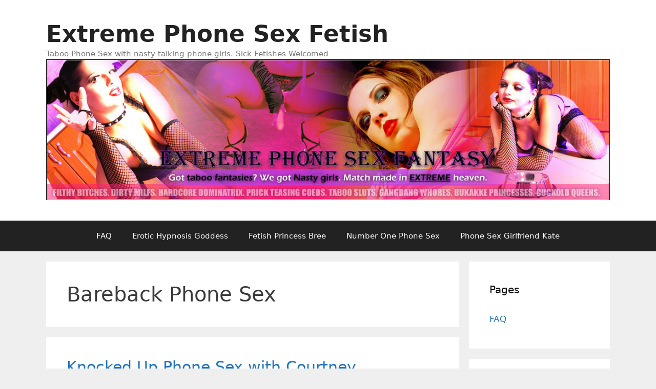

--- FILE ---
content_type: text/html; charset=UTF-8
request_url: https://www.extremephonesexfantasy.com/category/bareback-phone-sex/
body_size: 26183
content:
<!DOCTYPE html>
<html lang="en-CA">
<head>
	<meta charset="UTF-8">
	<meta name='robots' content='index, follow, max-image-preview:large, max-snippet:-1, max-video-preview:-1' />
<meta name="viewport" content="width=device-width, initial-scale=1">
	<!-- This site is optimized with the Yoast SEO plugin v26.7 - https://yoast.com/wordpress/plugins/seo/ -->
	<title>Bareback Phone Sex Archives - Extreme Phone Sex Fetish</title>
	<link rel="canonical" href="https://www.extremephonesexfantasy.com/category/bareback-phone-sex/" />
	<meta name="twitter:card" content="summary_large_image" />
	<meta name="twitter:title" content="Bareback Phone Sex Archives - Extreme Phone Sex Fetish" />
	<meta name="twitter:site" content="@PhoneSexExtreme" />
	<script type="application/ld+json" class="yoast-schema-graph">{"@context":"https://schema.org","@graph":[{"@type":"CollectionPage","@id":"https://www.extremephonesexfantasy.com/category/bareback-phone-sex/","url":"https://www.extremephonesexfantasy.com/category/bareback-phone-sex/","name":"Bareback Phone Sex Archives - Extreme Phone Sex Fetish","isPartOf":{"@id":"https://www.extremephonesexfantasy.com/#website"},"breadcrumb":{"@id":"https://www.extremephonesexfantasy.com/category/bareback-phone-sex/#breadcrumb"},"inLanguage":"en-CA"},{"@type":"BreadcrumbList","@id":"https://www.extremephonesexfantasy.com/category/bareback-phone-sex/#breadcrumb","itemListElement":[{"@type":"ListItem","position":1,"name":"Home","item":"https://www.extremephonesexfantasy.com/"},{"@type":"ListItem","position":2,"name":"Bareback Phone Sex"}]},{"@type":"WebSite","@id":"https://www.extremephonesexfantasy.com/#website","url":"https://www.extremephonesexfantasy.com/","name":"Extreme Phone Sex Fetish","description":"Taboo Phone Sex with nasty talking phone girls. Sick Fetishes Welcomed","publisher":{"@id":"https://www.extremephonesexfantasy.com/#organization"},"potentialAction":[{"@type":"SearchAction","target":{"@type":"EntryPoint","urlTemplate":"https://www.extremephonesexfantasy.com/?s={search_term_string}"},"query-input":{"@type":"PropertyValueSpecification","valueRequired":true,"valueName":"search_term_string"}}],"inLanguage":"en-CA"},{"@type":"Organization","@id":"https://www.extremephonesexfantasy.com/#organization","name":"Phone Sex","url":"https://www.extremephonesexfantasy.com/","logo":{"@type":"ImageObject","inLanguage":"en-CA","@id":"https://www.extremephonesexfantasy.com/#/schema/logo/image/","url":"https://www.extremephonesexfantasy.com/wp-content/uploads/2021/03/cropped-extremephonesexfantasy-1-1.jpg","contentUrl":"https://www.extremephonesexfantasy.com/wp-content/uploads/2021/03/cropped-extremephonesexfantasy-1-1.jpg","width":1200,"height":300,"caption":"Phone Sex"},"image":{"@id":"https://www.extremephonesexfantasy.com/#/schema/logo/image/"},"sameAs":["https://x.com/PhoneSexExtreme"]}]}</script>
	<!-- / Yoast SEO plugin. -->


<style id='wp-img-auto-sizes-contain-inline-css'>
img:is([sizes=auto i],[sizes^="auto," i]){contain-intrinsic-size:3000px 1500px}
/*# sourceURL=wp-img-auto-sizes-contain-inline-css */
</style>
<style id='wp-emoji-styles-inline-css'>

	img.wp-smiley, img.emoji {
		display: inline !important;
		border: none !important;
		box-shadow: none !important;
		height: 1em !important;
		width: 1em !important;
		margin: 0 0.07em !important;
		vertical-align: -0.1em !important;
		background: none !important;
		padding: 0 !important;
	}
/*# sourceURL=wp-emoji-styles-inline-css */
</style>
<style id='wp-block-library-inline-css'>
:root{--wp-block-synced-color:#7a00df;--wp-block-synced-color--rgb:122,0,223;--wp-bound-block-color:var(--wp-block-synced-color);--wp-editor-canvas-background:#ddd;--wp-admin-theme-color:#007cba;--wp-admin-theme-color--rgb:0,124,186;--wp-admin-theme-color-darker-10:#006ba1;--wp-admin-theme-color-darker-10--rgb:0,107,160.5;--wp-admin-theme-color-darker-20:#005a87;--wp-admin-theme-color-darker-20--rgb:0,90,135;--wp-admin-border-width-focus:2px}@media (min-resolution:192dpi){:root{--wp-admin-border-width-focus:1.5px}}.wp-element-button{cursor:pointer}:root .has-very-light-gray-background-color{background-color:#eee}:root .has-very-dark-gray-background-color{background-color:#313131}:root .has-very-light-gray-color{color:#eee}:root .has-very-dark-gray-color{color:#313131}:root .has-vivid-green-cyan-to-vivid-cyan-blue-gradient-background{background:linear-gradient(135deg,#00d084,#0693e3)}:root .has-purple-crush-gradient-background{background:linear-gradient(135deg,#34e2e4,#4721fb 50%,#ab1dfe)}:root .has-hazy-dawn-gradient-background{background:linear-gradient(135deg,#faaca8,#dad0ec)}:root .has-subdued-olive-gradient-background{background:linear-gradient(135deg,#fafae1,#67a671)}:root .has-atomic-cream-gradient-background{background:linear-gradient(135deg,#fdd79a,#004a59)}:root .has-nightshade-gradient-background{background:linear-gradient(135deg,#330968,#31cdcf)}:root .has-midnight-gradient-background{background:linear-gradient(135deg,#020381,#2874fc)}:root{--wp--preset--font-size--normal:16px;--wp--preset--font-size--huge:42px}.has-regular-font-size{font-size:1em}.has-larger-font-size{font-size:2.625em}.has-normal-font-size{font-size:var(--wp--preset--font-size--normal)}.has-huge-font-size{font-size:var(--wp--preset--font-size--huge)}.has-text-align-center{text-align:center}.has-text-align-left{text-align:left}.has-text-align-right{text-align:right}.has-fit-text{white-space:nowrap!important}#end-resizable-editor-section{display:none}.aligncenter{clear:both}.items-justified-left{justify-content:flex-start}.items-justified-center{justify-content:center}.items-justified-right{justify-content:flex-end}.items-justified-space-between{justify-content:space-between}.screen-reader-text{border:0;clip-path:inset(50%);height:1px;margin:-1px;overflow:hidden;padding:0;position:absolute;width:1px;word-wrap:normal!important}.screen-reader-text:focus{background-color:#ddd;clip-path:none;color:#444;display:block;font-size:1em;height:auto;left:5px;line-height:normal;padding:15px 23px 14px;text-decoration:none;top:5px;width:auto;z-index:100000}html :where(.has-border-color){border-style:solid}html :where([style*=border-top-color]){border-top-style:solid}html :where([style*=border-right-color]){border-right-style:solid}html :where([style*=border-bottom-color]){border-bottom-style:solid}html :where([style*=border-left-color]){border-left-style:solid}html :where([style*=border-width]){border-style:solid}html :where([style*=border-top-width]){border-top-style:solid}html :where([style*=border-right-width]){border-right-style:solid}html :where([style*=border-bottom-width]){border-bottom-style:solid}html :where([style*=border-left-width]){border-left-style:solid}html :where(img[class*=wp-image-]){height:auto;max-width:100%}:where(figure){margin:0 0 1em}html :where(.is-position-sticky){--wp-admin--admin-bar--position-offset:var(--wp-admin--admin-bar--height,0px)}@media screen and (max-width:600px){html :where(.is-position-sticky){--wp-admin--admin-bar--position-offset:0px}}

/*# sourceURL=wp-block-library-inline-css */
</style><style id='wp-block-image-inline-css'>
.wp-block-image>a,.wp-block-image>figure>a{display:inline-block}.wp-block-image img{box-sizing:border-box;height:auto;max-width:100%;vertical-align:bottom}@media not (prefers-reduced-motion){.wp-block-image img.hide{visibility:hidden}.wp-block-image img.show{animation:show-content-image .4s}}.wp-block-image[style*=border-radius] img,.wp-block-image[style*=border-radius]>a{border-radius:inherit}.wp-block-image.has-custom-border img{box-sizing:border-box}.wp-block-image.aligncenter{text-align:center}.wp-block-image.alignfull>a,.wp-block-image.alignwide>a{width:100%}.wp-block-image.alignfull img,.wp-block-image.alignwide img{height:auto;width:100%}.wp-block-image .aligncenter,.wp-block-image .alignleft,.wp-block-image .alignright,.wp-block-image.aligncenter,.wp-block-image.alignleft,.wp-block-image.alignright{display:table}.wp-block-image .aligncenter>figcaption,.wp-block-image .alignleft>figcaption,.wp-block-image .alignright>figcaption,.wp-block-image.aligncenter>figcaption,.wp-block-image.alignleft>figcaption,.wp-block-image.alignright>figcaption{caption-side:bottom;display:table-caption}.wp-block-image .alignleft{float:left;margin:.5em 1em .5em 0}.wp-block-image .alignright{float:right;margin:.5em 0 .5em 1em}.wp-block-image .aligncenter{margin-left:auto;margin-right:auto}.wp-block-image :where(figcaption){margin-bottom:1em;margin-top:.5em}.wp-block-image.is-style-circle-mask img{border-radius:9999px}@supports ((-webkit-mask-image:none) or (mask-image:none)) or (-webkit-mask-image:none){.wp-block-image.is-style-circle-mask img{border-radius:0;-webkit-mask-image:url('data:image/svg+xml;utf8,<svg viewBox="0 0 100 100" xmlns="http://www.w3.org/2000/svg"><circle cx="50" cy="50" r="50"/></svg>');mask-image:url('data:image/svg+xml;utf8,<svg viewBox="0 0 100 100" xmlns="http://www.w3.org/2000/svg"><circle cx="50" cy="50" r="50"/></svg>');mask-mode:alpha;-webkit-mask-position:center;mask-position:center;-webkit-mask-repeat:no-repeat;mask-repeat:no-repeat;-webkit-mask-size:contain;mask-size:contain}}:root :where(.wp-block-image.is-style-rounded img,.wp-block-image .is-style-rounded img){border-radius:9999px}.wp-block-image figure{margin:0}.wp-lightbox-container{display:flex;flex-direction:column;position:relative}.wp-lightbox-container img{cursor:zoom-in}.wp-lightbox-container img:hover+button{opacity:1}.wp-lightbox-container button{align-items:center;backdrop-filter:blur(16px) saturate(180%);background-color:#5a5a5a40;border:none;border-radius:4px;cursor:zoom-in;display:flex;height:20px;justify-content:center;opacity:0;padding:0;position:absolute;right:16px;text-align:center;top:16px;width:20px;z-index:100}@media not (prefers-reduced-motion){.wp-lightbox-container button{transition:opacity .2s ease}}.wp-lightbox-container button:focus-visible{outline:3px auto #5a5a5a40;outline:3px auto -webkit-focus-ring-color;outline-offset:3px}.wp-lightbox-container button:hover{cursor:pointer;opacity:1}.wp-lightbox-container button:focus{opacity:1}.wp-lightbox-container button:focus,.wp-lightbox-container button:hover,.wp-lightbox-container button:not(:hover):not(:active):not(.has-background){background-color:#5a5a5a40;border:none}.wp-lightbox-overlay{box-sizing:border-box;cursor:zoom-out;height:100vh;left:0;overflow:hidden;position:fixed;top:0;visibility:hidden;width:100%;z-index:100000}.wp-lightbox-overlay .close-button{align-items:center;cursor:pointer;display:flex;justify-content:center;min-height:40px;min-width:40px;padding:0;position:absolute;right:calc(env(safe-area-inset-right) + 16px);top:calc(env(safe-area-inset-top) + 16px);z-index:5000000}.wp-lightbox-overlay .close-button:focus,.wp-lightbox-overlay .close-button:hover,.wp-lightbox-overlay .close-button:not(:hover):not(:active):not(.has-background){background:none;border:none}.wp-lightbox-overlay .lightbox-image-container{height:var(--wp--lightbox-container-height);left:50%;overflow:hidden;position:absolute;top:50%;transform:translate(-50%,-50%);transform-origin:top left;width:var(--wp--lightbox-container-width);z-index:9999999999}.wp-lightbox-overlay .wp-block-image{align-items:center;box-sizing:border-box;display:flex;height:100%;justify-content:center;margin:0;position:relative;transform-origin:0 0;width:100%;z-index:3000000}.wp-lightbox-overlay .wp-block-image img{height:var(--wp--lightbox-image-height);min-height:var(--wp--lightbox-image-height);min-width:var(--wp--lightbox-image-width);width:var(--wp--lightbox-image-width)}.wp-lightbox-overlay .wp-block-image figcaption{display:none}.wp-lightbox-overlay button{background:none;border:none}.wp-lightbox-overlay .scrim{background-color:#fff;height:100%;opacity:.9;position:absolute;width:100%;z-index:2000000}.wp-lightbox-overlay.active{visibility:visible}@media not (prefers-reduced-motion){.wp-lightbox-overlay.active{animation:turn-on-visibility .25s both}.wp-lightbox-overlay.active img{animation:turn-on-visibility .35s both}.wp-lightbox-overlay.show-closing-animation:not(.active){animation:turn-off-visibility .35s both}.wp-lightbox-overlay.show-closing-animation:not(.active) img{animation:turn-off-visibility .25s both}.wp-lightbox-overlay.zoom.active{animation:none;opacity:1;visibility:visible}.wp-lightbox-overlay.zoom.active .lightbox-image-container{animation:lightbox-zoom-in .4s}.wp-lightbox-overlay.zoom.active .lightbox-image-container img{animation:none}.wp-lightbox-overlay.zoom.active .scrim{animation:turn-on-visibility .4s forwards}.wp-lightbox-overlay.zoom.show-closing-animation:not(.active){animation:none}.wp-lightbox-overlay.zoom.show-closing-animation:not(.active) .lightbox-image-container{animation:lightbox-zoom-out .4s}.wp-lightbox-overlay.zoom.show-closing-animation:not(.active) .lightbox-image-container img{animation:none}.wp-lightbox-overlay.zoom.show-closing-animation:not(.active) .scrim{animation:turn-off-visibility .4s forwards}}@keyframes show-content-image{0%{visibility:hidden}99%{visibility:hidden}to{visibility:visible}}@keyframes turn-on-visibility{0%{opacity:0}to{opacity:1}}@keyframes turn-off-visibility{0%{opacity:1;visibility:visible}99%{opacity:0;visibility:visible}to{opacity:0;visibility:hidden}}@keyframes lightbox-zoom-in{0%{transform:translate(calc((-100vw + var(--wp--lightbox-scrollbar-width))/2 + var(--wp--lightbox-initial-left-position)),calc(-50vh + var(--wp--lightbox-initial-top-position))) scale(var(--wp--lightbox-scale))}to{transform:translate(-50%,-50%) scale(1)}}@keyframes lightbox-zoom-out{0%{transform:translate(-50%,-50%) scale(1);visibility:visible}99%{visibility:visible}to{transform:translate(calc((-100vw + var(--wp--lightbox-scrollbar-width))/2 + var(--wp--lightbox-initial-left-position)),calc(-50vh + var(--wp--lightbox-initial-top-position))) scale(var(--wp--lightbox-scale));visibility:hidden}}
/*# sourceURL=https://www.extremephonesexfantasy.com/wp-includes/blocks/image/style.min.css */
</style>
<style id='wp-block-group-inline-css'>
.wp-block-group{box-sizing:border-box}:where(.wp-block-group.wp-block-group-is-layout-constrained){position:relative}
/*# sourceURL=https://www.extremephonesexfantasy.com/wp-includes/blocks/group/style.min.css */
</style>
<style id='wp-block-paragraph-inline-css'>
.is-small-text{font-size:.875em}.is-regular-text{font-size:1em}.is-large-text{font-size:2.25em}.is-larger-text{font-size:3em}.has-drop-cap:not(:focus):first-letter{float:left;font-size:8.4em;font-style:normal;font-weight:100;line-height:.68;margin:.05em .1em 0 0;text-transform:uppercase}body.rtl .has-drop-cap:not(:focus):first-letter{float:none;margin-left:.1em}p.has-drop-cap.has-background{overflow:hidden}:root :where(p.has-background){padding:1.25em 2.375em}:where(p.has-text-color:not(.has-link-color)) a{color:inherit}p.has-text-align-left[style*="writing-mode:vertical-lr"],p.has-text-align-right[style*="writing-mode:vertical-rl"]{rotate:180deg}
/*# sourceURL=https://www.extremephonesexfantasy.com/wp-includes/blocks/paragraph/style.min.css */
</style>
<style id='global-styles-inline-css'>
:root{--wp--preset--aspect-ratio--square: 1;--wp--preset--aspect-ratio--4-3: 4/3;--wp--preset--aspect-ratio--3-4: 3/4;--wp--preset--aspect-ratio--3-2: 3/2;--wp--preset--aspect-ratio--2-3: 2/3;--wp--preset--aspect-ratio--16-9: 16/9;--wp--preset--aspect-ratio--9-16: 9/16;--wp--preset--color--black: #000000;--wp--preset--color--cyan-bluish-gray: #abb8c3;--wp--preset--color--white: #ffffff;--wp--preset--color--pale-pink: #f78da7;--wp--preset--color--vivid-red: #cf2e2e;--wp--preset--color--luminous-vivid-orange: #ff6900;--wp--preset--color--luminous-vivid-amber: #fcb900;--wp--preset--color--light-green-cyan: #7bdcb5;--wp--preset--color--vivid-green-cyan: #00d084;--wp--preset--color--pale-cyan-blue: #8ed1fc;--wp--preset--color--vivid-cyan-blue: #0693e3;--wp--preset--color--vivid-purple: #9b51e0;--wp--preset--color--contrast: var(--contrast);--wp--preset--color--contrast-2: var(--contrast-2);--wp--preset--color--contrast-3: var(--contrast-3);--wp--preset--color--base: var(--base);--wp--preset--color--base-2: var(--base-2);--wp--preset--color--base-3: var(--base-3);--wp--preset--color--accent: var(--accent);--wp--preset--gradient--vivid-cyan-blue-to-vivid-purple: linear-gradient(135deg,rgb(6,147,227) 0%,rgb(155,81,224) 100%);--wp--preset--gradient--light-green-cyan-to-vivid-green-cyan: linear-gradient(135deg,rgb(122,220,180) 0%,rgb(0,208,130) 100%);--wp--preset--gradient--luminous-vivid-amber-to-luminous-vivid-orange: linear-gradient(135deg,rgb(252,185,0) 0%,rgb(255,105,0) 100%);--wp--preset--gradient--luminous-vivid-orange-to-vivid-red: linear-gradient(135deg,rgb(255,105,0) 0%,rgb(207,46,46) 100%);--wp--preset--gradient--very-light-gray-to-cyan-bluish-gray: linear-gradient(135deg,rgb(238,238,238) 0%,rgb(169,184,195) 100%);--wp--preset--gradient--cool-to-warm-spectrum: linear-gradient(135deg,rgb(74,234,220) 0%,rgb(151,120,209) 20%,rgb(207,42,186) 40%,rgb(238,44,130) 60%,rgb(251,105,98) 80%,rgb(254,248,76) 100%);--wp--preset--gradient--blush-light-purple: linear-gradient(135deg,rgb(255,206,236) 0%,rgb(152,150,240) 100%);--wp--preset--gradient--blush-bordeaux: linear-gradient(135deg,rgb(254,205,165) 0%,rgb(254,45,45) 50%,rgb(107,0,62) 100%);--wp--preset--gradient--luminous-dusk: linear-gradient(135deg,rgb(255,203,112) 0%,rgb(199,81,192) 50%,rgb(65,88,208) 100%);--wp--preset--gradient--pale-ocean: linear-gradient(135deg,rgb(255,245,203) 0%,rgb(182,227,212) 50%,rgb(51,167,181) 100%);--wp--preset--gradient--electric-grass: linear-gradient(135deg,rgb(202,248,128) 0%,rgb(113,206,126) 100%);--wp--preset--gradient--midnight: linear-gradient(135deg,rgb(2,3,129) 0%,rgb(40,116,252) 100%);--wp--preset--font-size--small: 13px;--wp--preset--font-size--medium: 20px;--wp--preset--font-size--large: 36px;--wp--preset--font-size--x-large: 42px;--wp--preset--spacing--20: 0.44rem;--wp--preset--spacing--30: 0.67rem;--wp--preset--spacing--40: 1rem;--wp--preset--spacing--50: 1.5rem;--wp--preset--spacing--60: 2.25rem;--wp--preset--spacing--70: 3.38rem;--wp--preset--spacing--80: 5.06rem;--wp--preset--shadow--natural: 6px 6px 9px rgba(0, 0, 0, 0.2);--wp--preset--shadow--deep: 12px 12px 50px rgba(0, 0, 0, 0.4);--wp--preset--shadow--sharp: 6px 6px 0px rgba(0, 0, 0, 0.2);--wp--preset--shadow--outlined: 6px 6px 0px -3px rgb(255, 255, 255), 6px 6px rgb(0, 0, 0);--wp--preset--shadow--crisp: 6px 6px 0px rgb(0, 0, 0);}:where(.is-layout-flex){gap: 0.5em;}:where(.is-layout-grid){gap: 0.5em;}body .is-layout-flex{display: flex;}.is-layout-flex{flex-wrap: wrap;align-items: center;}.is-layout-flex > :is(*, div){margin: 0;}body .is-layout-grid{display: grid;}.is-layout-grid > :is(*, div){margin: 0;}:where(.wp-block-columns.is-layout-flex){gap: 2em;}:where(.wp-block-columns.is-layout-grid){gap: 2em;}:where(.wp-block-post-template.is-layout-flex){gap: 1.25em;}:where(.wp-block-post-template.is-layout-grid){gap: 1.25em;}.has-black-color{color: var(--wp--preset--color--black) !important;}.has-cyan-bluish-gray-color{color: var(--wp--preset--color--cyan-bluish-gray) !important;}.has-white-color{color: var(--wp--preset--color--white) !important;}.has-pale-pink-color{color: var(--wp--preset--color--pale-pink) !important;}.has-vivid-red-color{color: var(--wp--preset--color--vivid-red) !important;}.has-luminous-vivid-orange-color{color: var(--wp--preset--color--luminous-vivid-orange) !important;}.has-luminous-vivid-amber-color{color: var(--wp--preset--color--luminous-vivid-amber) !important;}.has-light-green-cyan-color{color: var(--wp--preset--color--light-green-cyan) !important;}.has-vivid-green-cyan-color{color: var(--wp--preset--color--vivid-green-cyan) !important;}.has-pale-cyan-blue-color{color: var(--wp--preset--color--pale-cyan-blue) !important;}.has-vivid-cyan-blue-color{color: var(--wp--preset--color--vivid-cyan-blue) !important;}.has-vivid-purple-color{color: var(--wp--preset--color--vivid-purple) !important;}.has-black-background-color{background-color: var(--wp--preset--color--black) !important;}.has-cyan-bluish-gray-background-color{background-color: var(--wp--preset--color--cyan-bluish-gray) !important;}.has-white-background-color{background-color: var(--wp--preset--color--white) !important;}.has-pale-pink-background-color{background-color: var(--wp--preset--color--pale-pink) !important;}.has-vivid-red-background-color{background-color: var(--wp--preset--color--vivid-red) !important;}.has-luminous-vivid-orange-background-color{background-color: var(--wp--preset--color--luminous-vivid-orange) !important;}.has-luminous-vivid-amber-background-color{background-color: var(--wp--preset--color--luminous-vivid-amber) !important;}.has-light-green-cyan-background-color{background-color: var(--wp--preset--color--light-green-cyan) !important;}.has-vivid-green-cyan-background-color{background-color: var(--wp--preset--color--vivid-green-cyan) !important;}.has-pale-cyan-blue-background-color{background-color: var(--wp--preset--color--pale-cyan-blue) !important;}.has-vivid-cyan-blue-background-color{background-color: var(--wp--preset--color--vivid-cyan-blue) !important;}.has-vivid-purple-background-color{background-color: var(--wp--preset--color--vivid-purple) !important;}.has-black-border-color{border-color: var(--wp--preset--color--black) !important;}.has-cyan-bluish-gray-border-color{border-color: var(--wp--preset--color--cyan-bluish-gray) !important;}.has-white-border-color{border-color: var(--wp--preset--color--white) !important;}.has-pale-pink-border-color{border-color: var(--wp--preset--color--pale-pink) !important;}.has-vivid-red-border-color{border-color: var(--wp--preset--color--vivid-red) !important;}.has-luminous-vivid-orange-border-color{border-color: var(--wp--preset--color--luminous-vivid-orange) !important;}.has-luminous-vivid-amber-border-color{border-color: var(--wp--preset--color--luminous-vivid-amber) !important;}.has-light-green-cyan-border-color{border-color: var(--wp--preset--color--light-green-cyan) !important;}.has-vivid-green-cyan-border-color{border-color: var(--wp--preset--color--vivid-green-cyan) !important;}.has-pale-cyan-blue-border-color{border-color: var(--wp--preset--color--pale-cyan-blue) !important;}.has-vivid-cyan-blue-border-color{border-color: var(--wp--preset--color--vivid-cyan-blue) !important;}.has-vivid-purple-border-color{border-color: var(--wp--preset--color--vivid-purple) !important;}.has-vivid-cyan-blue-to-vivid-purple-gradient-background{background: var(--wp--preset--gradient--vivid-cyan-blue-to-vivid-purple) !important;}.has-light-green-cyan-to-vivid-green-cyan-gradient-background{background: var(--wp--preset--gradient--light-green-cyan-to-vivid-green-cyan) !important;}.has-luminous-vivid-amber-to-luminous-vivid-orange-gradient-background{background: var(--wp--preset--gradient--luminous-vivid-amber-to-luminous-vivid-orange) !important;}.has-luminous-vivid-orange-to-vivid-red-gradient-background{background: var(--wp--preset--gradient--luminous-vivid-orange-to-vivid-red) !important;}.has-very-light-gray-to-cyan-bluish-gray-gradient-background{background: var(--wp--preset--gradient--very-light-gray-to-cyan-bluish-gray) !important;}.has-cool-to-warm-spectrum-gradient-background{background: var(--wp--preset--gradient--cool-to-warm-spectrum) !important;}.has-blush-light-purple-gradient-background{background: var(--wp--preset--gradient--blush-light-purple) !important;}.has-blush-bordeaux-gradient-background{background: var(--wp--preset--gradient--blush-bordeaux) !important;}.has-luminous-dusk-gradient-background{background: var(--wp--preset--gradient--luminous-dusk) !important;}.has-pale-ocean-gradient-background{background: var(--wp--preset--gradient--pale-ocean) !important;}.has-electric-grass-gradient-background{background: var(--wp--preset--gradient--electric-grass) !important;}.has-midnight-gradient-background{background: var(--wp--preset--gradient--midnight) !important;}.has-small-font-size{font-size: var(--wp--preset--font-size--small) !important;}.has-medium-font-size{font-size: var(--wp--preset--font-size--medium) !important;}.has-large-font-size{font-size: var(--wp--preset--font-size--large) !important;}.has-x-large-font-size{font-size: var(--wp--preset--font-size--x-large) !important;}
/*# sourceURL=global-styles-inline-css */
</style>

<style id='classic-theme-styles-inline-css'>
/*! This file is auto-generated */
.wp-block-button__link{color:#fff;background-color:#32373c;border-radius:9999px;box-shadow:none;text-decoration:none;padding:calc(.667em + 2px) calc(1.333em + 2px);font-size:1.125em}.wp-block-file__button{background:#32373c;color:#fff;text-decoration:none}
/*# sourceURL=/wp-includes/css/classic-themes.min.css */
</style>
<link rel='stylesheet' id='generate-style-grid-css' href='https://www.extremephonesexfantasy.com/wp-content/themes/generatepress/assets/css/unsemantic-grid.min.css?ver=3.6.1' media='all' />
<link rel='stylesheet' id='generate-style-css' href='https://www.extremephonesexfantasy.com/wp-content/themes/generatepress/assets/css/style.min.css?ver=3.6.1' media='all' />
<style id='generate-style-inline-css'>
body{background-color:#efefef;color:#3a3a3a;}a{color:#1e73be;}a:hover, a:focus, a:active{color:#000000;}body .grid-container{max-width:1100px;}.wp-block-group__inner-container{max-width:1100px;margin-left:auto;margin-right:auto;}:root{--contrast:#222222;--contrast-2:#575760;--contrast-3:#b2b2be;--base:#f0f0f0;--base-2:#f7f8f9;--base-3:#ffffff;--accent:#1e73be;}:root .has-contrast-color{color:var(--contrast);}:root .has-contrast-background-color{background-color:var(--contrast);}:root .has-contrast-2-color{color:var(--contrast-2);}:root .has-contrast-2-background-color{background-color:var(--contrast-2);}:root .has-contrast-3-color{color:var(--contrast-3);}:root .has-contrast-3-background-color{background-color:var(--contrast-3);}:root .has-base-color{color:var(--base);}:root .has-base-background-color{background-color:var(--base);}:root .has-base-2-color{color:var(--base-2);}:root .has-base-2-background-color{background-color:var(--base-2);}:root .has-base-3-color{color:var(--base-3);}:root .has-base-3-background-color{background-color:var(--base-3);}:root .has-accent-color{color:var(--accent);}:root .has-accent-background-color{background-color:var(--accent);}body, button, input, select, textarea{font-family:-apple-system, system-ui, BlinkMacSystemFont, "Segoe UI", Helvetica, Arial, sans-serif, "Apple Color Emoji", "Segoe UI Emoji", "Segoe UI Symbol";}body{line-height:1.5;}.entry-content > [class*="wp-block-"]:not(:last-child):not(.wp-block-heading){margin-bottom:1.5em;}.main-title{font-size:45px;}.main-navigation .main-nav ul ul li a{font-size:14px;}.sidebar .widget, .footer-widgets .widget{font-size:17px;}h1{font-weight:300;font-size:40px;}h2{font-weight:300;font-size:30px;}h3{font-size:20px;}h4{font-size:inherit;}h5{font-size:inherit;}@media (max-width:768px){.main-title{font-size:30px;}h1{font-size:30px;}h2{font-size:25px;}}.top-bar{background-color:#636363;color:#ffffff;}.top-bar a{color:#ffffff;}.top-bar a:hover{color:#303030;}.site-header{background-color:#ffffff;color:#3a3a3a;}.site-header a{color:#3a3a3a;}.main-title a,.main-title a:hover{color:#222222;}.site-description{color:#757575;}.main-navigation,.main-navigation ul ul{background-color:#222222;}.main-navigation .main-nav ul li a, .main-navigation .menu-toggle, .main-navigation .menu-bar-items{color:#ffffff;}.main-navigation .main-nav ul li:not([class*="current-menu-"]):hover > a, .main-navigation .main-nav ul li:not([class*="current-menu-"]):focus > a, .main-navigation .main-nav ul li.sfHover:not([class*="current-menu-"]) > a, .main-navigation .menu-bar-item:hover > a, .main-navigation .menu-bar-item.sfHover > a{color:#ffffff;background-color:#3f3f3f;}button.menu-toggle:hover,button.menu-toggle:focus,.main-navigation .mobile-bar-items a,.main-navigation .mobile-bar-items a:hover,.main-navigation .mobile-bar-items a:focus{color:#ffffff;}.main-navigation .main-nav ul li[class*="current-menu-"] > a{color:#ffffff;background-color:#3f3f3f;}.navigation-search input[type="search"],.navigation-search input[type="search"]:active, .navigation-search input[type="search"]:focus, .main-navigation .main-nav ul li.search-item.active > a, .main-navigation .menu-bar-items .search-item.active > a{color:#ffffff;background-color:#3f3f3f;}.main-navigation ul ul{background-color:#3f3f3f;}.main-navigation .main-nav ul ul li a{color:#ffffff;}.main-navigation .main-nav ul ul li:not([class*="current-menu-"]):hover > a,.main-navigation .main-nav ul ul li:not([class*="current-menu-"]):focus > a, .main-navigation .main-nav ul ul li.sfHover:not([class*="current-menu-"]) > a{color:#ffffff;background-color:#4f4f4f;}.main-navigation .main-nav ul ul li[class*="current-menu-"] > a{color:#ffffff;background-color:#4f4f4f;}.separate-containers .inside-article, .separate-containers .comments-area, .separate-containers .page-header, .one-container .container, .separate-containers .paging-navigation, .inside-page-header{background-color:#ffffff;}.entry-meta{color:#595959;}.entry-meta a{color:#595959;}.entry-meta a:hover{color:#1e73be;}.sidebar .widget{background-color:#ffffff;}.sidebar .widget .widget-title{color:#000000;}.footer-widgets{background-color:#ffffff;}.footer-widgets .widget-title{color:#000000;}.site-info{color:#ffffff;background-color:#222222;}.site-info a{color:#ffffff;}.site-info a:hover{color:#606060;}.footer-bar .widget_nav_menu .current-menu-item a{color:#606060;}input[type="text"],input[type="email"],input[type="url"],input[type="password"],input[type="search"],input[type="tel"],input[type="number"],textarea,select{color:#666666;background-color:#fafafa;border-color:#cccccc;}input[type="text"]:focus,input[type="email"]:focus,input[type="url"]:focus,input[type="password"]:focus,input[type="search"]:focus,input[type="tel"]:focus,input[type="number"]:focus,textarea:focus,select:focus{color:#666666;background-color:#ffffff;border-color:#bfbfbf;}button,html input[type="button"],input[type="reset"],input[type="submit"],a.button,a.wp-block-button__link:not(.has-background){color:#ffffff;background-color:#666666;}button:hover,html input[type="button"]:hover,input[type="reset"]:hover,input[type="submit"]:hover,a.button:hover,button:focus,html input[type="button"]:focus,input[type="reset"]:focus,input[type="submit"]:focus,a.button:focus,a.wp-block-button__link:not(.has-background):active,a.wp-block-button__link:not(.has-background):focus,a.wp-block-button__link:not(.has-background):hover{color:#ffffff;background-color:#3f3f3f;}a.generate-back-to-top{background-color:rgba( 0,0,0,0.4 );color:#ffffff;}a.generate-back-to-top:hover,a.generate-back-to-top:focus{background-color:rgba( 0,0,0,0.6 );color:#ffffff;}:root{--gp-search-modal-bg-color:var(--base-3);--gp-search-modal-text-color:var(--contrast);--gp-search-modal-overlay-bg-color:rgba(0,0,0,0.2);}@media (max-width:768px){.main-navigation .menu-bar-item:hover > a, .main-navigation .menu-bar-item.sfHover > a{background:none;color:#ffffff;}}.inside-top-bar{padding:10px;}.inside-header{padding:40px;}.site-main .wp-block-group__inner-container{padding:40px;}.entry-content .alignwide, body:not(.no-sidebar) .entry-content .alignfull{margin-left:-40px;width:calc(100% + 80px);max-width:calc(100% + 80px);}.rtl .menu-item-has-children .dropdown-menu-toggle{padding-left:20px;}.rtl .main-navigation .main-nav ul li.menu-item-has-children > a{padding-right:20px;}.site-info{padding:20px;}@media (max-width:768px){.separate-containers .inside-article, .separate-containers .comments-area, .separate-containers .page-header, .separate-containers .paging-navigation, .one-container .site-content, .inside-page-header{padding:30px;}.site-main .wp-block-group__inner-container{padding:30px;}.site-info{padding-right:10px;padding-left:10px;}.entry-content .alignwide, body:not(.no-sidebar) .entry-content .alignfull{margin-left:-30px;width:calc(100% + 60px);max-width:calc(100% + 60px);}}.one-container .sidebar .widget{padding:0px;}/* End cached CSS */@media (max-width:768px){.main-navigation .menu-toggle,.main-navigation .mobile-bar-items,.sidebar-nav-mobile:not(#sticky-placeholder){display:block;}.main-navigation ul,.gen-sidebar-nav{display:none;}[class*="nav-float-"] .site-header .inside-header > *{float:none;clear:both;}}
/*# sourceURL=generate-style-inline-css */
</style>
<link rel='stylesheet' id='generate-mobile-style-css' href='https://www.extremephonesexfantasy.com/wp-content/themes/generatepress/assets/css/mobile.min.css?ver=3.6.1' media='all' />
<link rel='stylesheet' id='generate-font-icons-css' href='https://www.extremephonesexfantasy.com/wp-content/themes/generatepress/assets/css/components/font-icons.min.css?ver=3.6.1' media='all' />
<link rel="https://api.w.org/" href="https://www.extremephonesexfantasy.com/wp-json/" /><link rel="alternate" title="JSON" type="application/json" href="https://www.extremephonesexfantasy.com/wp-json/wp/v2/categories/542" /><script type="text/javascript">
<!--
/******************************************************************************
***   COPY PROTECTED BY http://chetangole.com/blog/wp-copyprotect/   version 3.1.0 ****
******************************************************************************/
function clickIE4(){
if (event.button==2){
return false;
}
}
function clickNS4(e){
if (document.layers||document.getElementById&&!document.all){
if (e.which==2||e.which==3){
return false;
}
}
}

if (document.layers){
document.captureEvents(Event.MOUSEDOWN);
document.onmousedown=clickNS4;
}
else if (document.all&&!document.getElementById){
document.onmousedown=clickIE4;
}

document.oncontextmenu=new Function("return false")
// --> 
</script>

<style data-context="foundation-flickity-css">/*! Flickity v2.0.2
http://flickity.metafizzy.co
---------------------------------------------- */.flickity-enabled{position:relative}.flickity-enabled:focus{outline:0}.flickity-viewport{overflow:hidden;position:relative;height:100%}.flickity-slider{position:absolute;width:100%;height:100%}.flickity-enabled.is-draggable{-webkit-tap-highlight-color:transparent;tap-highlight-color:transparent;-webkit-user-select:none;-moz-user-select:none;-ms-user-select:none;user-select:none}.flickity-enabled.is-draggable .flickity-viewport{cursor:move;cursor:-webkit-grab;cursor:grab}.flickity-enabled.is-draggable .flickity-viewport.is-pointer-down{cursor:-webkit-grabbing;cursor:grabbing}.flickity-prev-next-button{position:absolute;top:50%;width:44px;height:44px;border:none;border-radius:50%;background:#fff;background:hsla(0,0%,100%,.75);cursor:pointer;-webkit-transform:translateY(-50%);transform:translateY(-50%)}.flickity-prev-next-button:hover{background:#fff}.flickity-prev-next-button:focus{outline:0;box-shadow:0 0 0 5px #09f}.flickity-prev-next-button:active{opacity:.6}.flickity-prev-next-button.previous{left:10px}.flickity-prev-next-button.next{right:10px}.flickity-rtl .flickity-prev-next-button.previous{left:auto;right:10px}.flickity-rtl .flickity-prev-next-button.next{right:auto;left:10px}.flickity-prev-next-button:disabled{opacity:.3;cursor:auto}.flickity-prev-next-button svg{position:absolute;left:20%;top:20%;width:60%;height:60%}.flickity-prev-next-button .arrow{fill:#333}.flickity-page-dots{position:absolute;width:100%;bottom:-25px;padding:0;margin:0;list-style:none;text-align:center;line-height:1}.flickity-rtl .flickity-page-dots{direction:rtl}.flickity-page-dots .dot{display:inline-block;width:10px;height:10px;margin:0 8px;background:#333;border-radius:50%;opacity:.25;cursor:pointer}.flickity-page-dots .dot.is-selected{opacity:1}</style><style data-context="foundation-slideout-css">.slideout-menu{position:fixed;left:0;top:0;bottom:0;right:auto;z-index:0;width:256px;overflow-y:auto;-webkit-overflow-scrolling:touch;display:none}.slideout-menu.pushit-right{left:auto;right:0}.slideout-panel{position:relative;z-index:1;will-change:transform}.slideout-open,.slideout-open .slideout-panel,.slideout-open body{overflow:hidden}.slideout-open .slideout-menu{display:block}.pushit{display:none}</style><link rel="icon" href="https://www.extremephonesexfantasy.com/wp-content/uploads/2021/03/cropped-extremephonesexfantasy-1-32x32.jpg" sizes="32x32" />
<link rel="icon" href="https://www.extremephonesexfantasy.com/wp-content/uploads/2021/03/cropped-extremephonesexfantasy-1-192x192.jpg" sizes="192x192" />
<link rel="apple-touch-icon" href="https://www.extremephonesexfantasy.com/wp-content/uploads/2021/03/cropped-extremephonesexfantasy-1-180x180.jpg" />
<meta name="msapplication-TileImage" content="https://www.extremephonesexfantasy.com/wp-content/uploads/2021/03/cropped-extremephonesexfantasy-1-270x270.jpg" />
<style>.ios7.web-app-mode.has-fixed header{ background-color: rgba(3,122,221,.88);}</style></head>

<body class="archive category category-bareback-phone-sex category-542 wp-custom-logo wp-embed-responsive wp-theme-generatepress right-sidebar nav-below-header separate-containers fluid-header active-footer-widgets-3 nav-aligned-center header-aligned-left dropdown-hover" itemtype="https://schema.org/Blog" itemscope>
	<a class="screen-reader-text skip-link" href="#content" title="Skip to content">Skip to content</a>		<header class="site-header" id="masthead" aria-label="Site"  itemtype="https://schema.org/WPHeader" itemscope>
			<div class="inside-header grid-container grid-parent">
				<div class="site-branding">
						<p class="main-title" itemprop="headline">
					<a href="https://www.extremephonesexfantasy.com/" rel="home">Extreme Phone Sex Fetish</a>
				</p>
						<p class="site-description" itemprop="description">Taboo Phone Sex with nasty talking phone girls. Sick Fetishes Welcomed</p>
					</div><div class="site-logo">
					<a href="https://www.extremephonesexfantasy.com/" rel="home">
						<img  class="header-image is-logo-image" alt="Extreme Phone Sex Fetish" src="https://www.extremephonesexfantasy.com/wp-content/uploads/2021/03/cropped-extremephonesexfantasy-1-1.jpg" />
					</a>
				</div>			</div>
		</header>
				<nav class="main-navigation sub-menu-right" id="site-navigation" aria-label="Primary"  itemtype="https://schema.org/SiteNavigationElement" itemscope>
			<div class="inside-navigation grid-container grid-parent">
								<button class="menu-toggle" aria-controls="primary-menu" aria-expanded="false">
					<span class="mobile-menu">Menu</span>				</button>
				<div id="primary-menu" class="main-nav"><ul id="menu-frequently-asked-questions" class=" menu sf-menu"><li id="menu-item-641" class="menu-item menu-item-type-post_type menu-item-object-page menu-item-641"><a href="https://www.extremephonesexfantasy.com/faq/">FAQ</a></li>
<li id="menu-item-8687" class="menu-item menu-item-type-custom menu-item-object-custom menu-item-8687"><a href="http://www.hypnosisphonesexaddiction.com">Erotic Hypnosis Goddess</a></li>
<li id="menu-item-8688" class="menu-item menu-item-type-custom menu-item-object-custom menu-item-8688"><a href="http://www.phonefetishprincess.com">Fetish Princess Bree</a></li>
<li id="menu-item-8689" class="menu-item menu-item-type-custom menu-item-object-custom menu-item-8689"><a href="http://www.numberonephonesex.com">Number One Phone Sex</a></li>
<li id="menu-item-8690" class="menu-item menu-item-type-custom menu-item-object-custom menu-item-8690"><a href="http://www.eroticphonesexgirl.com">Phone Sex Girlfriend Kate</a></li>
</ul></div>			</div>
		</nav>
		
	<div class="site grid-container container hfeed grid-parent" id="page">
				<div class="site-content" id="content">
			
	<div class="content-area grid-parent mobile-grid-100 grid-75 tablet-grid-75" id="primary">
		<main class="site-main" id="main">
					<header class="page-header" aria-label="Page">
			
			<h1 class="page-title">
				Bareback Phone Sex			</h1>

					</header>
		<article id="post-8851" class="post-8851 post type-post status-publish format-standard hentry category-anything-goes-phone-sex category-bareback-phone-sex category-dirty-phone-sex category-erotic-phone-sex category-fantasy-phone-sex category-naughty-roleplays category-risky-sex-phone-sex category-unrestricted-phonesex tag-impregnate-fetish tag-pregnancy-fetish tag-pregnancy-phone-sex" itemtype="https://schema.org/CreativeWork" itemscope>
	<div class="inside-article">
					<header class="entry-header">
				<h2 class="entry-title" itemprop="headline"><a href="https://www.extremephonesexfantasy.com/2025/12/15/knocked-up-phone-sex-with-courtney/" rel="bookmark">Knocked Up Phone Sex with Courtney</a></h2>		<div class="entry-meta">
			<span class="posted-on"><time class="entry-date published" datetime="2025-12-15T09:54:53-07:00" itemprop="datePublished">December 15, 2025</time></span> <span class="byline">by <span class="author vcard" itemprop="author" itemtype="https://schema.org/Person" itemscope><a class="url fn n" href="https://www.extremephonesexfantasy.com/author/admin/" title="View all posts by Extreme Sex" rel="author" itemprop="url"><span class="author-name" itemprop="name">Extreme Sex</span></a></span></span> 		</div>
					</header>
			
			<div class="entry-content" itemprop="text">
				<p><a href="https://www.extremephonesexfantasy.com/2014/03/22/dirty-pussy-worship-phone-sex/extremefetishcourtney-23/#main" rel="attachment wp-att-738"><img fetchpriority="high" decoding="async" class="aligncenter size-medium wp-image-738" src="https://www.extremephonesexfantasy.com/wp-content/uploads/2014/03/extremefetishcourtney-23-300x199.jpg" alt="knocked up phone sex" width="300" height="199" srcset="https://www.extremephonesexfantasy.com/wp-content/uploads/2014/03/extremefetishcourtney-23-300x199.jpg 300w, https://www.extremephonesexfantasy.com/wp-content/uploads/2014/03/extremefetishcourtney-23-1024x680.jpg 1024w, https://www.extremephonesexfantasy.com/wp-content/uploads/2014/03/extremefetishcourtney-23.jpg 2048w" sizes="(max-width: 300px) 100vw, 300px" /></a></p>
<p>Granted I am not always up on when its that time of the month but the tell tale sign is my libido is ferocious. Like I will wake up in the middle of the night to venture to the washroom and my pussy will be wet. Not that oops I may of peed a bit on the way to the washroom but a full on slip and slide of sexy goodness happening between my legs.  Ya that is probably a bit of an over share but if your craving a spicy knocked up phone sex fantasy then you probably love to know that tidbit of info.</p>
<p>Actually if I was being honest there is that time middle of my cycle where I am like yes fuck me and fuck me now. Then there is that time near the end of my cycle where I will look at you are a meal and I havent ate in months. Looking you up and down while licking my lips wishing you were naked before me. One little touch will have my hormones on fire.</p>
<p>Yes its in those moments when I am not looking for your to wrap things up its full on fuck me now and fill me up with that gooey seed. While you pound my fucking pussy if you can tell me how you wanna impregnate me that will make things even hotter. Actually just typing that out while discussing a knocked up phone sex fantasy has me needing a pounding right now.</p>
<p>Feeling those overly full balls banging against me while your grunting in my ear whispering between moans that nut batter will be filling my pussy up with your seed.</p>
<p>Lord just getting goosebumps right now.</p>
<p>I am definitely in need of a hot sticky load of semen knocking my pussy up.</p>
<p>Just ask for Courtney</p>
<p><center><img decoding="async" src="http://www.extremephonesexfantasy.com/xtremeban.jpg" alt="phone sex slut" border="0" /></center>&nbsp;</p>
<p><center><a href="https://twitter.com/PhoneSexExtreme">Extreme Girls Twitter</a></center></p>
			</div>

					<footer class="entry-meta" aria-label="Entry meta">
			<span class="cat-links"><span class="screen-reader-text">Categories </span><a href="https://www.extremephonesexfantasy.com/category/anything-goes-phone-sex/" rel="category tag">anything goes phone sex</a>, <a href="https://www.extremephonesexfantasy.com/category/bareback-phone-sex/" rel="category tag">Bareback Phone Sex</a>, <a href="https://www.extremephonesexfantasy.com/category/dirty-phone-sex/" rel="category tag">dirty phone sex</a>, <a href="https://www.extremephonesexfantasy.com/category/erotic-phone-sex/" rel="category tag">Erotic Phone Sex</a>, <a href="https://www.extremephonesexfantasy.com/category/fantasy-phone-sex/" rel="category tag">fantasy phone sex</a>, <a href="https://www.extremephonesexfantasy.com/category/naughty-roleplays/" rel="category tag">Naughty Roleplays</a>, <a href="https://www.extremephonesexfantasy.com/category/risky-sex-phone-sex/" rel="category tag">Risky Sex Phone Sex</a>, <a href="https://www.extremephonesexfantasy.com/category/unrestricted-phonesex/" rel="category tag">unrestricted phonesex</a></span> <span class="tags-links"><span class="screen-reader-text">Tags </span><a href="https://www.extremephonesexfantasy.com/tag/impregnate-fetish/" rel="tag">impregnate fetish</a>, <a href="https://www.extremephonesexfantasy.com/tag/pregnancy-fetish/" rel="tag">pregnancy fetish</a>, <a href="https://www.extremephonesexfantasy.com/tag/pregnancy-phone-sex/" rel="tag">pregnancy phone sex</a></span> 		</footer>
			</div>
</article>
<article id="post-8329" class="post-8329 post type-post status-publish format-standard hentry category-bareback-phone-sex category-cheating-girlfriend-phone-sex category-confession-phone-sex category-cum-phone-sex category-fantasy-phone-sex category-fetish-phone-sex category-impregnation-phone-sex category-nasty-phone-sex category-no-taboo-phone-sex category-risky-sex-phone-sex category-unrestricted-phonesex tag-breeder-phone-sex tag-broken-condom-fantasy" itemtype="https://schema.org/CreativeWork" itemscope>
	<div class="inside-article">
					<header class="entry-header">
				<h2 class="entry-title" itemprop="headline"><a href="https://www.extremephonesexfantasy.com/2022/10/10/freaky-phone-sex-girl-courtney/" rel="bookmark">Freaky Phone Sex Girl Courtney</a></h2>		<div class="entry-meta">
			<span class="posted-on"><time class="entry-date published" datetime="2022-10-10T13:18:38-07:00" itemprop="datePublished">October 10, 2022</time></span> <span class="byline">by <span class="author vcard" itemprop="author" itemtype="https://schema.org/Person" itemscope><a class="url fn n" href="https://www.extremephonesexfantasy.com/author/admin/" title="View all posts by Extreme Sex" rel="author" itemprop="url"><span class="author-name" itemprop="name">Extreme Sex</span></a></span></span> 		</div>
					</header>
			
			<div class="entry-content" itemprop="text">
				<p>Now most would be surprised to hear that I have a wonderful open relationship with my boyfriend. Seems every girls is out there craving to cuckold their significant other or cheat on them. Ya I will admit there are times this freaky phone sex babe does sort of fall into that category of fantasizing about cheating on him but why give up this poly lifestyle.</p>
<p>Probably what makes our poly lifestyle work so well is that he usually works out of town for weeks on end so our communication has to be on point plus I am not that sort of girl who is gonna go without cock for a massive amount of time.</p>
<p>I LOVE DICK!</p>
<p>Granted some of my girlfriends are all we like living monogamous lifestyles and more than happy with the dildo in our nightstand. Kudos to you Susan but my pussy craves the real dick and well the hardest part for me will having to ask people who are not my boyfriend to wrap it up for I love bare cocks.</p>
<p><a href="https://www.extremephonesexfantasy.com/2014/03/22/dirty-pussy-worship-phone-sex/extremefetishcourtney-22/#main" rel="attachment wp-att-737"><img decoding="async" class="aligncenter size-medium wp-image-737" src="https://www.extremephonesexfantasy.com/wp-content/uploads/2014/03/extremefetishcourtney-22-300x199.jpg" alt="freaky phone sex" width="300" height="199" srcset="https://www.extremephonesexfantasy.com/wp-content/uploads/2014/03/extremefetishcourtney-22-300x199.jpg 300w, https://www.extremephonesexfantasy.com/wp-content/uploads/2014/03/extremefetishcourtney-22-1024x680.jpg 1024w, https://www.extremephonesexfantasy.com/wp-content/uploads/2014/03/extremefetishcourtney-22.jpg 2048w" sizes="(max-width: 300px) 100vw, 300px" /></a></p>
<p>Ya that probably sounds weird but its the one rule my boyfriend and I have is using protection and he is the only bare cock that I get. Which makes it super rough for a girl like myself who craves the feeling of a raw cock not only pounding my pussy but shooting a hot wonderful load of cum into me. To be honest I am getting crazy excited right now thinking of bouncing on a bare dick right now.</p>
<p>So where am I going with this. Honestly had not idea other than I had a month of my boyfriend being home and well that meant unlimited bareback fucking. No protection and I got so use to it. Now I am back to fucking men with condoms on and I am feeling a little disappointed. Not from their performance but from the fact that I dont have them climaxing into me.</p>
<p>Which means this hot and horny girl is craving some freaky phone sex where you impregnate me or perhaps just want some raw cock fucking. Nothing like a sexy bitch craving you to fuck her with out any condom on right?</p>
<p>Just ask for Courtney</p>
<p><center><img decoding="async" src="http://www.extremephonesexfantasy.com/xtremeban.jpg" alt="phone sex slut" border="0" /></center>&nbsp;</p>
<p><center><a href="https://twitter.com/PhoneSexExtreme">Extreme Girls Twitter</a></center></p>
			</div>

					<footer class="entry-meta" aria-label="Entry meta">
			<span class="cat-links"><span class="screen-reader-text">Categories </span><a href="https://www.extremephonesexfantasy.com/category/bareback-phone-sex/" rel="category tag">Bareback Phone Sex</a>, <a href="https://www.extremephonesexfantasy.com/category/cheating-girlfriend-phone-sex/" rel="category tag">cheating girlfriend phone sex</a>, <a href="https://www.extremephonesexfantasy.com/category/confession-phone-sex/" rel="category tag">confession phone sex</a>, <a href="https://www.extremephonesexfantasy.com/category/cum-phone-sex/" rel="category tag">cum phone sex</a>, <a href="https://www.extremephonesexfantasy.com/category/fantasy-phone-sex/" rel="category tag">fantasy phone sex</a>, <a href="https://www.extremephonesexfantasy.com/category/fetish-phone-sex/" rel="category tag">fetish phone sex</a>, <a href="https://www.extremephonesexfantasy.com/category/impregnation-phone-sex/" rel="category tag">impregnation phone sex</a>, <a href="https://www.extremephonesexfantasy.com/category/nasty-phone-sex/" rel="category tag">nasty phone sex</a>, <a href="https://www.extremephonesexfantasy.com/category/no-taboo-phone-sex/" rel="category tag">no taboo phone sex</a>, <a href="https://www.extremephonesexfantasy.com/category/risky-sex-phone-sex/" rel="category tag">Risky Sex Phone Sex</a>, <a href="https://www.extremephonesexfantasy.com/category/unrestricted-phonesex/" rel="category tag">unrestricted phonesex</a></span> <span class="tags-links"><span class="screen-reader-text">Tags </span><a href="https://www.extremephonesexfantasy.com/tag/breeder-phone-sex/" rel="tag">breeder phone sex</a>, <a href="https://www.extremephonesexfantasy.com/tag/broken-condom-fantasy/" rel="tag">broken condom fantasy</a></span> 		</footer>
			</div>
</article>
<article id="post-8085" class="post-8085 post type-post status-publish format-standard hentry category-bareback-phone-sex category-barely-legal-phone-sex category-impregnation-phone-sex category-risky-sex-phone-sex category-teen-phone-sex category-unrestricted-phonesex category-young-phone-sex-voice tag-18teen-phone-sex tag-breeder-phone-sex tag-breeding-fetish tag-broken-condom-fantasy" itemtype="https://schema.org/CreativeWork" itemscope>
	<div class="inside-article">
					<header class="entry-header">
				<h2 class="entry-title" itemprop="headline"><a href="https://www.extremephonesexfantasy.com/2022/05/20/breeding-fetish-with-josie/" rel="bookmark">Breeding Fetish with Josie</a></h2>		<div class="entry-meta">
			<span class="posted-on"><time class="entry-date published" datetime="2022-05-20T13:08:55-07:00" itemprop="datePublished">May 20, 2022</time></span> <span class="byline">by <span class="author vcard" itemprop="author" itemtype="https://schema.org/Person" itemscope><a class="url fn n" href="https://www.extremephonesexfantasy.com/author/admin/" title="View all posts by Extreme Sex" rel="author" itemprop="url"><span class="author-name" itemprop="name">Extreme Sex</span></a></span></span> 		</div>
					</header>
			
			<div class="entry-content" itemprop="text">
				<p>Guys always seem to ask if I am on some form of birth control which ya ok I get it you wanna make sure if the condom breaks everything is a-ok. BUT I learned about this new fetish well its not new but I just sort of stumbled up on it where a guy is turned on by knocking up a girl ~ breeding fetish.</p>
<p>Well here is the kicker I have not been a 100% truthful on the old pill thing. I mean ya I have them but not the most reliable on taking them you know. So its like YESSSS? I am on it but will it be a 100% effective. NOPE. So all this time I was not really being honest and turns out I was probably denying some of those guys the opportunity to some massive orgasms. Thinking they were blowing their fertile load into a young ripe pussy.</p>
<p><a href="https://www.extremephonesexfantasy.com/2018/11/15/bratty-teen-femdom-josie-humiliates-sissy/josieassfetish/#main" rel="attachment wp-att-7179"><img decoding="async" class="aligncenter size-medium wp-image-7179" src="https://www.extremephonesexfantasy.com/wp-content/uploads/2013/05/josieassfetish-200x300.jpg" alt="breeding fetish" width="200" height="300" srcset="https://www.extremephonesexfantasy.com/wp-content/uploads/2013/05/josieassfetish-200x300.jpg 200w, https://www.extremephonesexfantasy.com/wp-content/uploads/2013/05/josieassfetish.jpg 333w" sizes="(max-width: 200px) 100vw, 200px" /></a></p>
<p>Shit just thinking about it has me rather hot. Maybe I have a breeding fetish too?</p>
<p>Probably considering how many times I will tell a guy like ya I am protected we are good ditch them condoms baby or he is all oops the condom broke and he goes to pull out but I say fuck that shit you keep pounding my pussy till you fill me with that creamy load.</p>
<p>Ya just thinking about it right now and I am getting my panties super wet. I know you were hoping I was wearing no panties but like I cant do that or I would be making a wet spot on my couch which would be sexy but the roomie isnt overly thrilled to come and sit down on a pussy juice soaked couch. Haha.</p>
<p>So now that I know what this breeding fetish is or well am in the process of learning it wanna help me explore some hot taboo phone sex role plays around the idea of getting knocked up?</p>
<p>Love to know what gets you orgasming super hard!</p>
<p>Just ask for Josie.</p>
<p><center><img decoding="async" src="http://www.extremephonesexfantasy.com/xtremeban.jpg" alt="breeding phone sex slut" border="0" /></center>&nbsp;</p>
<p><center><a href="https://twitter.com/PhoneSexExtreme">Extreme Girls Twitter</a></center></p>
			</div>

					<footer class="entry-meta" aria-label="Entry meta">
			<span class="cat-links"><span class="screen-reader-text">Categories </span><a href="https://www.extremephonesexfantasy.com/category/bareback-phone-sex/" rel="category tag">Bareback Phone Sex</a>, <a href="https://www.extremephonesexfantasy.com/category/barely-legal-phone-sex/" rel="category tag">barely legal phone sex</a>, <a href="https://www.extremephonesexfantasy.com/category/impregnation-phone-sex/" rel="category tag">impregnation phone sex</a>, <a href="https://www.extremephonesexfantasy.com/category/risky-sex-phone-sex/" rel="category tag">Risky Sex Phone Sex</a>, <a href="https://www.extremephonesexfantasy.com/category/teen-phone-sex/" rel="category tag">teen phone sex</a>, <a href="https://www.extremephonesexfantasy.com/category/unrestricted-phonesex/" rel="category tag">unrestricted phonesex</a>, <a href="https://www.extremephonesexfantasy.com/category/young-phone-sex-voice/" rel="category tag">young phone sex voice</a></span> <span class="tags-links"><span class="screen-reader-text">Tags </span><a href="https://www.extremephonesexfantasy.com/tag/18teen-phone-sex/" rel="tag">18teen phone sex</a>, <a href="https://www.extremephonesexfantasy.com/tag/breeder-phone-sex/" rel="tag">breeder phone sex</a>, <a href="https://www.extremephonesexfantasy.com/tag/breeding-fetish/" rel="tag">breeding fetish</a>, <a href="https://www.extremephonesexfantasy.com/tag/broken-condom-fantasy/" rel="tag">broken condom fantasy</a></span> 		</footer>
			</div>
</article>
<article id="post-8067" class="post-8067 post type-post status-publish format-standard hentry category-bareback-phone-sex category-erotic-phone-sex category-fantasy-phone-sex category-impregnation-phone-sex category-risky-sex-phone-sex category-unrestricted-phonesex" itemtype="https://schema.org/CreativeWork" itemscope>
	<div class="inside-article">
					<header class="entry-header">
				<h2 class="entry-title" itemprop="headline"><a href="https://www.extremephonesexfantasy.com/2022/02/10/bareback-phone-sex-with-kassidy/" rel="bookmark">Bareback Phone Sex with Kassidy</a></h2>		<div class="entry-meta">
			<span class="posted-on"><time class="updated" datetime="2022-04-22T14:35:40-07:00" itemprop="dateModified">April 22, 2022</time><time class="entry-date published" datetime="2022-02-10T11:36:16-07:00" itemprop="datePublished">February 10, 2022</time></span> <span class="byline">by <span class="author vcard" itemprop="author" itemtype="https://schema.org/Person" itemscope><a class="url fn n" href="https://www.extremephonesexfantasy.com/author/admin/" title="View all posts by Extreme Sex" rel="author" itemprop="url"><span class="author-name" itemprop="name">Extreme Sex</span></a></span></span> 		</div>
					</header>
			
			<div class="entry-content" itemprop="text">
				<p>Woke up extra horny which ya I know should be no surprise but like I was getting horny over the oddest things. Panties rubbing on my pussy and well that got me thinking of how its been too long since I had a load of hot cum dripping from my pussy to fill my panties. Yes I am straight up craving some naked cock to fuck my pussy.</p>
<p>So that means I want some bareback phone sex fun till I can get the real thing.</p>
<p><a href="https://www.extremephonesexfantasy.com/2014/04/20/orgasm-edging-phone-sex/extreme-fetish-phone-sex49/#main" rel="attachment wp-att-757"><img loading="lazy" decoding="async" class="aligncenter size-medium wp-image-757" src="https://www.extremephonesexfantasy.com/wp-content/uploads/2014/04/extreme-fetish-phone-sex49-300x199.jpg" alt="bareback phone sex" width="300" height="199" srcset="https://www.extremephonesexfantasy.com/wp-content/uploads/2014/04/extreme-fetish-phone-sex49-300x199.jpg 300w, https://www.extremephonesexfantasy.com/wp-content/uploads/2014/04/extreme-fetish-phone-sex49.jpg 600w" sizes="auto, (max-width: 300px) 100vw, 300px" /></a></p>
<p>Yes its not the same as getting a real bare cock slamming into my pussy but hey if all I can indulge in is playing with my dildo while talking to a guy who shares the love for filling up a pussy with ribbons of cum then I will take it.</p>
<p>Only question we have to figure out is what kind of fantasy we gonna have while you fill me up? Is is some soft sensual erotic role play or something extra dirty little rough perhaps. It could be endless and to be honest I dont care how you do me just as long as you do me right now!</p>
<p>Ohhh we could add that impregnation twist to things? I mean usually when I am craving a bareback phone sex fantasy like this it means I am in that fertile window. Did that get your cock dripping?</p>
<p>Really hope so.</p>
<p>You can reach me at the number below just ask for Kassidy.</p>
<p><center><img decoding="async" src="http://www.extremephonesexfantasy.com/xtremeban.jpg" alt="bareback phone sex slut" border="0" /></center>&nbsp;</p>
<p><center><a href="https://twitter.com/PhoneSexExtreme">Extreme Girls Twitter</a></center></p>
			</div>

					<footer class="entry-meta" aria-label="Entry meta">
			<span class="cat-links"><span class="screen-reader-text">Categories </span><a href="https://www.extremephonesexfantasy.com/category/bareback-phone-sex/" rel="category tag">Bareback Phone Sex</a>, <a href="https://www.extremephonesexfantasy.com/category/erotic-phone-sex/" rel="category tag">Erotic Phone Sex</a>, <a href="https://www.extremephonesexfantasy.com/category/fantasy-phone-sex/" rel="category tag">fantasy phone sex</a>, <a href="https://www.extremephonesexfantasy.com/category/impregnation-phone-sex/" rel="category tag">impregnation phone sex</a>, <a href="https://www.extremephonesexfantasy.com/category/risky-sex-phone-sex/" rel="category tag">Risky Sex Phone Sex</a>, <a href="https://www.extremephonesexfantasy.com/category/unrestricted-phonesex/" rel="category tag">unrestricted phonesex</a></span> 		</footer>
			</div>
</article>
<article id="post-7721" class="post-7721 post type-post status-publish format-standard hentry category-anything-goes-phone-sex category-bareback-phone-sex category-impregnation-phone-sex category-kinky-phone-sex category-no-limit-phone-sex category-phone-sex-fantasy category-risky-sex-phone-sex category-taboo-phone-sex tag-knock-up-fantasy tag-unprotected-sex-fantasy" itemtype="https://schema.org/CreativeWork" itemscope>
	<div class="inside-article">
					<header class="entry-header">
				<h2 class="entry-title" itemprop="headline"><a href="https://www.extremephonesexfantasy.com/2021/03/01/risky-sex-phone-sex-fantasy-with-courtney/" rel="bookmark">Risky Sex Phone Sex Fantasy with Courtney</a></h2>		<div class="entry-meta">
			<span class="posted-on"><time class="updated" datetime="2021-03-01T17:35:25-07:00" itemprop="dateModified">March 1, 2021</time><time class="entry-date published" datetime="2021-03-01T13:41:25-07:00" itemprop="datePublished">March 1, 2021</time></span> <span class="byline">by <span class="author vcard" itemprop="author" itemtype="https://schema.org/Person" itemscope><a class="url fn n" href="https://www.extremephonesexfantasy.com/author/taboosexvixen_08eepj/" title="View all posts by Courtney" rel="author" itemprop="url"><span class="author-name" itemprop="name">Courtney</span></a></span></span> 		</div>
					</header>
			
			<div class="entry-content" itemprop="text">
				
<p>Wanna know a bit of a dirty secret? I hate condoms. Yes I am thrilled I have a boyfriend and dont have to have him wear them any more. Not that I was ever really strict on fucking with them. I mean if my friends asked me I was always hell ya condoms always but the truth be told I loved the idea of risky sex. It really did get me off knowing I was fucking him unprotected. Which is probably why I love risky sex phone sex fantasies so much.Â </p>



<div class="wp-block-image"><a href="https://www.extremephonesexfantasy.com/2014/03/22/dirty-pussy-worship-phone-sex/extremefetishcourtney-3/" rel="attachment wp-att-718"><img loading="lazy" decoding="async" class="aligncenter size-medium wp-image-718" src="https://www.extremephonesexfantasy.com/wp-content/uploads/2014/03/extremefetishcourtney-3-300x199.jpg" alt="risky sex phone sex" width="300" height="199" srcset="https://www.extremephonesexfantasy.com/wp-content/uploads/2014/03/extremefetishcourtney-3-300x199.jpg 300w, https://www.extremephonesexfantasy.com/wp-content/uploads/2014/03/extremefetishcourtney-3.jpg 1024w" sizes="auto, (max-width: 300px) 100vw, 300px" /></a></div>



<p>There is that huge risk element to them. I mean after all you are a stranger to me. Or better yet the sexual fantasy we are about to engage in is something rather risque you know what I mean?</p>



<p>Cause the chances are we have met in some club and I am hornier than horny my small purse didnt have room for that condom and well your really not thinking about wrapping it up cause well you just want to feel a hot wet pussy wrapped around your bare dick anyways. So we just give her in the bathroom stall of the club like two animals in heat. Chances are I am in heat and ovulating so that ups the risk factor right there to this unprotected sex fantasy. I never caught your name due the boom of the music on the dance floor and being distracted by the grinding of your hardening cock against my ass.Â </p>



<p>Yes just slip it in and fuck me.Â </p>



<p>Sure you tried to pull out but my pussy latched on and just massaged you into a complete orgasm. Letting that jizz spray up in my fertile pussy.Â </p>



<p>Ok damn I got rather carried away there with this risky sex phone sex fantasy. Apparently I really need some unprotected sex fantasy like now! Who else loves the idea of pumping their cock in a pussy with no condom?</p>

<p>Just ask for Courtney!</p>
<center><img decoding="async" src="http://www.extremephonesexfantasy.com/xtremeban.jpg" alt="risky sex phone sex" border="0" /></center>
<p>&nbsp;</p>
<center><a href="https://twitter.com/PhoneSexExtreme">Extreme Girls Twitter</a>Â </center>			</div>

					<footer class="entry-meta" aria-label="Entry meta">
			<span class="cat-links"><span class="screen-reader-text">Categories </span><a href="https://www.extremephonesexfantasy.com/category/anything-goes-phone-sex/" rel="category tag">anything goes phone sex</a>, <a href="https://www.extremephonesexfantasy.com/category/bareback-phone-sex/" rel="category tag">Bareback Phone Sex</a>, <a href="https://www.extremephonesexfantasy.com/category/impregnation-phone-sex/" rel="category tag">impregnation phone sex</a>, <a href="https://www.extremephonesexfantasy.com/category/kinky-phone-sex/" rel="category tag">kinky phone sex</a>, <a href="https://www.extremephonesexfantasy.com/category/no-limit-phone-sex/" rel="category tag">no limit phone sex</a>, <a href="https://www.extremephonesexfantasy.com/category/phone-sex-fantasy/" rel="category tag">Phone Sex Fantasy</a>, <a href="https://www.extremephonesexfantasy.com/category/risky-sex-phone-sex/" rel="category tag">Risky Sex Phone Sex</a>, <a href="https://www.extremephonesexfantasy.com/category/taboo-phone-sex/" rel="category tag">taboo phone sex</a></span> <span class="tags-links"><span class="screen-reader-text">Tags </span><a href="https://www.extremephonesexfantasy.com/tag/knock-up-fantasy/" rel="tag">knock up fantasy</a>, <a href="https://www.extremephonesexfantasy.com/tag/unprotected-sex-fantasy/" rel="tag">unprotected sex fantasy</a></span> 		</footer>
			</div>
</article>
<article id="post-7558" class="post-7558 post type-post status-publish format-standard hentry category-bareback-phone-sex category-cougar-phone-sex category-cream-pie-phone-sex category-dirty-phone-sex category-impregnation-phone-sex category-naughty-roleplays category-no-taboo-phone-sex tag-cum-fetish tag-cum-play-phone-sex tag-cum-slut-phone-sex" itemtype="https://schema.org/CreativeWork" itemscope>
	<div class="inside-article">
					<header class="entry-header">
				<h2 class="entry-title" itemprop="headline"><a href="https://www.extremephonesexfantasy.com/2019/08/15/bareback-phone-sex-queen-jillian/" rel="bookmark">Bareback Phone Sex Queen Jillian</a></h2>		<div class="entry-meta">
			<span class="posted-on"><time class="updated" datetime="2022-04-22T14:36:00-07:00" itemprop="dateModified">April 22, 2022</time><time class="entry-date published" datetime="2019-08-15T11:31:01-07:00" itemprop="datePublished">August 15, 2019</time></span> <span class="byline">by <span class="author vcard" itemprop="author" itemtype="https://schema.org/Person" itemscope><a class="url fn n" href="https://www.extremephonesexfantasy.com/author/admin/" title="View all posts by Extreme Sex" rel="author" itemprop="url"><span class="author-name" itemprop="name">Extreme Sex</span></a></span></span> 		</div>
					</header>
			
			<div class="entry-content" itemprop="text">
				<p>Being a woman in my 40s even though I am extremely fit I have realize that the possibility of getting knocked up becomes less likely. Now before you think I am all sad about that. A woman coming to that realization starts thinking differently. Its no longer bareback phone sex fantasies for this cougar.</p>
<p><a href="http://www.extremephonesexfantasy.com/2014/03/22/40-year-old-phone-sex-cougar/jillian06/" rel="attachment wp-att-1224"><img loading="lazy" decoding="async" class="aligncenter size-medium wp-image-1224" src="http://www.extremephonesexfantasy.com/wp-content/uploads/2014/03/jillian06-200x300.jpg" alt="bareback phone sex" width="200" height="300" srcset="https://www.extremephonesexfantasy.com/wp-content/uploads/2014/03/jillian06-200x300.jpg 200w, https://www.extremephonesexfantasy.com/wp-content/uploads/2014/03/jillian06.jpg 333w" sizes="auto, (max-width: 200px) 100vw, 200px" /></a></p>
<p>No I am out there ditching myÂ  birth control and often saying no to my studs wrapping up their cocks. I want to feel bare cock pounding my pussy.</p>
<p>Yes some guys willÂ  pull out cause they see my body and think ohh she will get knocked up easily but for those that have the same rush around <a href="http://www.extremephonesexfantasy.com/category/impregnation-phone-sex/">impregnation fantasies</a> they will keep pumping. They are more than happy to blast that thick nut batter into my cougar cunt with a sly smile.</p>
<p>Perhaps they are just happy they finally get a woman who will let then slide their cocks in unprotected but either way its so completely hot to have a man dump his seed into my pussy. Sure afterwards I will admit there is that pondering could he of had swimmers strong enough to implant in me?</p>
<p>Well think all women wonder that after a bareback sex session but lets just say my percentages of going bare is nearing the times I say no baby please dont put a condom on in those bareback phone sex fantasies. God it feels so good to whisper that in a man&#8217;s ear and feel his cock twitch hard against my body.</p>
<p>So now that I have typed out my thoughts its time for you to give me a call and let us continue on with this wild scenario. My name is Jillian and I want to be your bareback phone sex queen.</p>
<p><center><img decoding="async" src="http://www.extremephonesexfantasy.com/xtremeban.jpg" alt="bareback phonesex" border="0" /></center><center><a href="https://twitter.com/PhoneSexExtreme">Extreme Girls Twitter</a>Â </center></p>
			</div>

					<footer class="entry-meta" aria-label="Entry meta">
			<span class="cat-links"><span class="screen-reader-text">Categories </span><a href="https://www.extremephonesexfantasy.com/category/bareback-phone-sex/" rel="category tag">Bareback Phone Sex</a>, <a href="https://www.extremephonesexfantasy.com/category/cougar-phone-sex/" rel="category tag">cougar phone sex</a>, <a href="https://www.extremephonesexfantasy.com/category/cream-pie-phone-sex/" rel="category tag">cream pie phone sex</a>, <a href="https://www.extremephonesexfantasy.com/category/dirty-phone-sex/" rel="category tag">dirty phone sex</a>, <a href="https://www.extremephonesexfantasy.com/category/impregnation-phone-sex/" rel="category tag">impregnation phone sex</a>, <a href="https://www.extremephonesexfantasy.com/category/naughty-roleplays/" rel="category tag">Naughty Roleplays</a>, <a href="https://www.extremephonesexfantasy.com/category/no-taboo-phone-sex/" rel="category tag">no taboo phone sex</a></span> <span class="tags-links"><span class="screen-reader-text">Tags </span><a href="https://www.extremephonesexfantasy.com/tag/cum-fetish/" rel="tag">cum fetish</a>, <a href="https://www.extremephonesexfantasy.com/tag/cum-play-phone-sex/" rel="tag">cum play phone sex</a>, <a href="https://www.extremephonesexfantasy.com/tag/cum-slut-phone-sex/" rel="tag">cum slut phone sex</a></span> 		</footer>
			</div>
</article>
<article id="post-7494" class="post-7494 post type-post status-publish format-standard hentry category-anything-goes-phone-sex category-ass-fucking-phone-sex category-bareback-phone-sex category-bicurious-phone-sex category-bisexual-phone-sex category-cock-sucking-phone-sex category-extreme-taboo-phone-sex category-forced-phone-sex category-gang-bang-phone-sex category-lady-boy-phone-sex category-nasty-phone-sex category-naughty-roleplays category-no-limit-phone-sex category-no-taboo-phone-sex category-shemale-phone-sex category-sissy-phone-sex category-t-girl-phone-sex category-tranny-phone-sex category-unrestricted-phonesex tag-risky-sex-fetish" itemtype="https://schema.org/CreativeWork" itemscope>
	<div class="inside-article">
					<header class="entry-header">
				<h2 class="entry-title" itemprop="headline"><a href="https://www.extremephonesexfantasy.com/2018/12/25/bare-phone-sex-sexy-tranny-dru/" rel="bookmark">Bare Back Phone Sex with Sexy Tranny Dru</a></h2>		<div class="entry-meta">
			<span class="posted-on"><time class="updated" datetime="2022-08-27T18:15:17-07:00" itemprop="dateModified">August 27, 2022</time><time class="entry-date published" datetime="2018-12-25T12:21:09-07:00" itemprop="datePublished">December 25, 2018</time></span> <span class="byline">by <span class="author vcard" itemprop="author" itemtype="https://schema.org/Person" itemscope><a class="url fn n" href="https://www.extremephonesexfantasy.com/author/admin/" title="View all posts by Extreme Sex" rel="author" itemprop="url"><span class="author-name" itemprop="name">Extreme Sex</span></a></span></span> 		</div>
					</header>
			
			<div class="entry-content" itemprop="text">
				<p>This year for Christmas I want to bury my tranny cock balls deep into some sissy bitches ass. But thats not even the best part I want to do it all condom free. Yes today is all about some bare back phone sex fantasies that will have you begging for more of my bare cock!</p>
<p><a href="http://www.extremephonesexfantasy.com/2016/05/17/transsexual-phone-sex-goddess-dru/fetishsex1-26-2/" rel="attachment wp-att-1031"><img loading="lazy" decoding="async" class="aligncenter size-medium wp-image-1031" src="http://www.extremephonesexfantasy.com/wp-content/uploads/2016/05/fetishsex1-26-1-225x300.jpg" alt="bare back phone sex" width="225" height="300" srcset="https://www.extremephonesexfantasy.com/wp-content/uploads/2016/05/fetishsex1-26-1-225x300.jpg 225w, https://www.extremephonesexfantasy.com/wp-content/uploads/2016/05/fetishsex1-26-1.jpg 360w" sizes="auto, (max-width: 225px) 100vw, 225px" /></a></p>
<p>Since its the holidays I am in a rather giving spirit.. Giving of my load of hot jizz up that sissy pussy of yours. Though I know your a true little slut and have opted to don your crotchless panties at the Holiday Party. Yes I know you couldnt handle the idea of covering up that cum catcher of yours but at the same time a girlie girl does love the feeling of pretty lingerie rubbing against her over grown clitty.</p>
<p>Dont worry I love the fact that you put on that bright red crotchless panties it makes fucking you so much easier. Course you probably thought that pack of condoms you stashed in your clutch would be used. Or better yet I would opt to drain my nut juice down your throat. No I am not feeling like unloading in your slutty mouth. I rather fuck you till I orgasm right up that tight ass tonight. Enough of the teasing.</p>
<p>See I know your sissy pussy is virginal. Ok perhaps virginal is the wrong word. i know you have had a number of cocks up there but you have yet to have a load of cum spray upon those rectum walls. Let me be the first to Christian that anal cavity with my hot sticky load. You wont regret it.</p>
<p>You will be walking around with my cum dripping out of your ass all night long. To see the jizz stream glistening on your stockings in the flashing Christmas lights.</p>
<p>Yes its time for a bare back phone sex fantasy with  this hot phone sex tranny Dru!</p>
<p><center><img decoding="async" src="http://www.extremephonesexfantasy.com/xtremeban.jpg" alt="bare back phone sex" border="0" /></center>&nbsp;</p>
<p><center><a href="https://twitter.com/PhoneSexExtreme">Extreme Girls Twitter</a> </center></p>
			</div>

					<footer class="entry-meta" aria-label="Entry meta">
			<span class="cat-links"><span class="screen-reader-text">Categories </span><a href="https://www.extremephonesexfantasy.com/category/anything-goes-phone-sex/" rel="category tag">anything goes phone sex</a>, <a href="https://www.extremephonesexfantasy.com/category/ass-fucking-phone-sex/" rel="category tag">Ass Fucking Phone Sex</a>, <a href="https://www.extremephonesexfantasy.com/category/bareback-phone-sex/" rel="category tag">Bareback Phone Sex</a>, <a href="https://www.extremephonesexfantasy.com/category/bicurious-phone-sex/" rel="category tag">bicurious phone sex</a>, <a href="https://www.extremephonesexfantasy.com/category/bisexual-phone-sex/" rel="category tag">Bisexual Phone Sex</a>, <a href="https://www.extremephonesexfantasy.com/category/cock-sucking-phone-sex/" rel="category tag">cock sucking phone sex</a>, <a href="https://www.extremephonesexfantasy.com/category/extreme-taboo-phone-sex/" rel="category tag">extreme taboo phone sex</a>, <a href="https://www.extremephonesexfantasy.com/category/forced-phone-sex/" rel="category tag">forced phone sex</a>, <a href="https://www.extremephonesexfantasy.com/category/gang-bang-phone-sex/" rel="category tag">gang bang phone sex</a>, <a href="https://www.extremephonesexfantasy.com/category/lady-boy-phone-sex/" rel="category tag">Lady Boy Phone Sex</a>, <a href="https://www.extremephonesexfantasy.com/category/nasty-phone-sex/" rel="category tag">nasty phone sex</a>, <a href="https://www.extremephonesexfantasy.com/category/naughty-roleplays/" rel="category tag">Naughty Roleplays</a>, <a href="https://www.extremephonesexfantasy.com/category/no-limit-phone-sex/" rel="category tag">no limit phone sex</a>, <a href="https://www.extremephonesexfantasy.com/category/no-taboo-phone-sex/" rel="category tag">no taboo phone sex</a>, <a href="https://www.extremephonesexfantasy.com/category/shemale-phone-sex/" rel="category tag">Shemale Phone Sex</a>, <a href="https://www.extremephonesexfantasy.com/category/sissy-phone-sex/" rel="category tag">sissy phone sex</a>, <a href="https://www.extremephonesexfantasy.com/category/t-girl-phone-sex/" rel="category tag">T-Girl Phone Sex</a>, <a href="https://www.extremephonesexfantasy.com/category/tranny-phone-sex/" rel="category tag">tranny phone sex</a>, <a href="https://www.extremephonesexfantasy.com/category/unrestricted-phonesex/" rel="category tag">unrestricted phonesex</a></span> <span class="tags-links"><span class="screen-reader-text">Tags </span><a href="https://www.extremephonesexfantasy.com/tag/risky-sex-fetish/" rel="tag">risky sex fetish</a></span> 		</footer>
			</div>
</article>
<article id="post-7485" class="post-7485 post type-post status-publish format-standard hentry category-anything-goes-phone-sex category-bareback-phone-sex category-cream-pie-phone-sex category-dirty-phone-sex category-extreme-taboo-phone-sex category-fetish-phone-sex category-impregnation-phone-sex category-naughty-roleplays category-no-limit-phone-sex category-no-taboo-phone-sex category-phone-sex-fetish category-unrestricted-phonesex tag-broken-condom-fantasy tag-cum-play-phone-sex tag-risky-sex-fetish" itemtype="https://schema.org/CreativeWork" itemscope>
	<div class="inside-article">
					<header class="entry-header">
				<h2 class="entry-title" itemprop="headline"><a href="https://www.extremephonesexfantasy.com/2018/11/20/risky-sex-fetish-arianna/" rel="bookmark">Risky Sex Fetish with Arianna</a></h2>		<div class="entry-meta">
			<span class="posted-on"><time class="updated" datetime="2022-04-22T14:36:27-07:00" itemprop="dateModified">April 22, 2022</time><time class="entry-date published" datetime="2018-11-20T13:19:58-07:00" itemprop="datePublished">November 20, 2018</time></span> <span class="byline">by <span class="author vcard" itemprop="author" itemtype="https://schema.org/Person" itemscope><a class="url fn n" href="https://www.extremephonesexfantasy.com/author/admin/" title="View all posts by Extreme Sex" rel="author" itemprop="url"><span class="author-name" itemprop="name">Extreme Sex</span></a></span></span> 		</div>
					</header>
			
			<div class="entry-content" itemprop="text">
				<p>Does hearing the words risky sex fetish get your rather excited?</p>
<p>The thought of tossing those condoms aside and going bare back has your balls throbbing with a load of hot sticky load of jizz?</p>
<p><a href="http://www.extremephonesexfantasy.com/2017/09/21/cum-eating-phone-sex-cheerleader-arianna/fetishsex1-5/" rel="attachment wp-att-1419"><img loading="lazy" decoding="async" class="aligncenter size-medium wp-image-1419" src="http://www.extremephonesexfantasy.com/wp-content/uploads/2017/08/fetishsex1-5-200x300.jpg" alt="risky sex fetish " width="200" height="300" srcset="https://www.extremephonesexfantasy.com/wp-content/uploads/2017/08/fetishsex1-5-200x300.jpg 200w, https://www.extremephonesexfantasy.com/wp-content/uploads/2017/08/fetishsex1-5.jpg 426w" sizes="auto, (max-width: 200px) 100vw, 200px" /></a></p>
<p>How about if I were to say baby I am not on any form of birth control?</p>
<p>Ohhh that did it for you didnt it?</p>
<p>I know impregnation phone sex fantasies are extremely hot there is just something that makes my pussy super wet around the idea of risky sex fetish fantasies. Have to say I was never really big on getting knocked up fantasies I mean there was always that risk in the back of my mind when I was fucking boyfriends with no condom but it wasnt till my last boyfriend that I really got into the risky sex fetish. See even when we were trying to be safe and prevent things mother nature was against us. We would fuck with a condom but it would break.</p>
<p>Nearly every time.</p>
<p>Then it would get to that rush of shit! I am not on birth control and I went on it once but didnt like the feeling the hormones did to my body so came off it super quick. Yes that first time the condom broke I was running to my little period tracker app wondering how fertile was I?</p>
<p>Could this be the week that my eggs were begging for some seed?</p>
<p>Course that month my period was late by 5 days. It had us playing the guessing game of what if. But in the moments of doing the what if. We were both so fucking horny. Wondering if I was knocked up then it became a massive turn on. Like insane turn on. I would sit there and count things out on my period tracker app when I was fertile. Then tease my boyfriend like no ones business with saying things like lets fuck and make a baby!</p>
<p>Do you have a fetish for risky sex? Then lets get an impregnation phone sex fantasy started tonight! Hmmm maybe I should go check my period app and see where I am in my cycle.</p>
<p>Just ask for Arianna</p>
<p><center><img decoding="async" src="http://www.extremephonesexfantasy.com/xtremeban.jpg" alt="risky sex fetish phone sex" border="0" /></center>&nbsp;</p>
<p><center><a href="https://twitter.com/PhoneSexExtreme">Extreme Girls Twitter</a>Â </center></p>
			</div>

					<footer class="entry-meta" aria-label="Entry meta">
			<span class="cat-links"><span class="screen-reader-text">Categories </span><a href="https://www.extremephonesexfantasy.com/category/anything-goes-phone-sex/" rel="category tag">anything goes phone sex</a>, <a href="https://www.extremephonesexfantasy.com/category/bareback-phone-sex/" rel="category tag">Bareback Phone Sex</a>, <a href="https://www.extremephonesexfantasy.com/category/cream-pie-phone-sex/" rel="category tag">cream pie phone sex</a>, <a href="https://www.extremephonesexfantasy.com/category/dirty-phone-sex/" rel="category tag">dirty phone sex</a>, <a href="https://www.extremephonesexfantasy.com/category/extreme-taboo-phone-sex/" rel="category tag">extreme taboo phone sex</a>, <a href="https://www.extremephonesexfantasy.com/category/fetish-phone-sex/" rel="category tag">fetish phone sex</a>, <a href="https://www.extremephonesexfantasy.com/category/impregnation-phone-sex/" rel="category tag">impregnation phone sex</a>, <a href="https://www.extremephonesexfantasy.com/category/naughty-roleplays/" rel="category tag">Naughty Roleplays</a>, <a href="https://www.extremephonesexfantasy.com/category/no-limit-phone-sex/" rel="category tag">no limit phone sex</a>, <a href="https://www.extremephonesexfantasy.com/category/no-taboo-phone-sex/" rel="category tag">no taboo phone sex</a>, <a href="https://www.extremephonesexfantasy.com/category/phone-sex-fetish/" rel="category tag">phone sex fetish</a>, <a href="https://www.extremephonesexfantasy.com/category/unrestricted-phonesex/" rel="category tag">unrestricted phonesex</a></span> <span class="tags-links"><span class="screen-reader-text">Tags </span><a href="https://www.extremephonesexfantasy.com/tag/broken-condom-fantasy/" rel="tag">broken condom fantasy</a>, <a href="https://www.extremephonesexfantasy.com/tag/cum-play-phone-sex/" rel="tag">cum play phone sex</a>, <a href="https://www.extremephonesexfantasy.com/tag/risky-sex-fetish/" rel="tag">risky sex fetish</a></span> 		</footer>
			</div>
</article>
<article id="post-1502" class="post-1502 post type-post status-publish format-standard hentry category-bareback-phone-sex category-fetish-phone-sex category-filthy-phone-sex category-impregnation-phone-sex category-nasty-phone-sex category-naughty-roleplays category-no-limit-phone-sex category-taboo-phone-sex category-unrestricted-phonesex tag-breeder-phone-sex tag-cum-play-phone-sex" itemtype="https://schema.org/CreativeWork" itemscope>
	<div class="inside-article">
					<header class="entry-header">
				<h2 class="entry-title" itemprop="headline"><a href="https://www.extremephonesexfantasy.com/2018/04/15/impregnation-fetish-fertile-kassidy/" rel="bookmark">Impregnation Fetish with Fertile Kassidy</a></h2>		<div class="entry-meta">
			<span class="posted-on"><time class="updated" datetime="2022-04-22T14:36:36-07:00" itemprop="dateModified">April 22, 2022</time><time class="entry-date published" datetime="2018-04-15T12:40:45-07:00" itemprop="datePublished">April 15, 2018</time></span> <span class="byline">by <span class="author vcard" itemprop="author" itemtype="https://schema.org/Person" itemscope><a class="url fn n" href="https://www.extremephonesexfantasy.com/author/admin/" title="View all posts by Extreme Sex" rel="author" itemprop="url"><span class="author-name" itemprop="name">Extreme Sex</span></a></span></span> 		</div>
					</header>
			
			<div class="entry-content" itemprop="text">
				<p>The idea of having a completely bare cock inside my pussy just drives me wild. Wrapping it up in a condom just doesnt get my pussy juices flowing. For I wanna feel that full on friction of a throbbing, hard, veiny cock pounding my pussy. What makes bare back sex even hotter is when you add in your fucking someone with a impregnation fetish.</p>
<p><a href="http://www.extremephonesexfantasy.com/2014/04/20/orgasm-edging-phone-sex/extreme-fetish-phone-sex49/" rel="attachment wp-att-757"><img loading="lazy" decoding="async" class="aligncenter size-medium wp-image-757" src="http://www.extremephonesexfantasy.com/wp-content/uploads/2014/04/extreme-fetish-phone-sex49-300x199.jpg" alt="impregnation fetish phone sex" width="300" height="199" srcset="https://www.extremephonesexfantasy.com/wp-content/uploads/2014/04/extreme-fetish-phone-sex49-300x199.jpg 300w, https://www.extremephonesexfantasy.com/wp-content/uploads/2014/04/extreme-fetish-phone-sex49.jpg 600w" sizes="auto, (max-width: 300px) 100vw, 300px" /></a></p>
<p>Yes they know that the last thing they want is to wrap up their baby making dick. For they want their seed to reach that warm fertile ground nestled deep inside my body. That every thrust they are warming me up and making my body want to carry that seed to term. That risk. That possibility. Is just far too hot to resist.</p>
<p>Having my legs wrapped around their thrusting hips as I whisper in their ear between moans, &#8220;Baby knock me up I am fertile!&#8221;</p>
<p>Just thinking about it now just gets me feeling so warm could be that right now is my fertile time. Which also means I am beyond horny. I am craving some cock to impregnate me. To have a bare cock slip between my swollen pussy lips and do what nature intends us to do. Fuck like animals.</p>
<p>I only hope your able to last for my pussy is more than ready to milk your cock of all that baby batter during our time together. Pretty sure once is all it will take but once you shoot that hot load of cum in me you will want to come back to fuck me again just to ensure your seed is pushed deep inside my body.</p>
<p>Just ask for Kassidy your extra fertile girl for some hot impregnation fetish phone sex fantasy.</p>
<p><center><img decoding="async" src="http://www.extremephonesexfantasy.com/xtremeban.jpg" alt="impregnation fetish phone sex" border="0" /></center></p>
<p><center><a href="https://twitter.com/PhoneSexExtreme">Extreme Girls Twitter</a></center></p>
			</div>

					<footer class="entry-meta" aria-label="Entry meta">
			<span class="cat-links"><span class="screen-reader-text">Categories </span><a href="https://www.extremephonesexfantasy.com/category/bareback-phone-sex/" rel="category tag">Bareback Phone Sex</a>, <a href="https://www.extremephonesexfantasy.com/category/fetish-phone-sex/" rel="category tag">fetish phone sex</a>, <a href="https://www.extremephonesexfantasy.com/category/filthy-phone-sex/" rel="category tag">filthy phone sex</a>, <a href="https://www.extremephonesexfantasy.com/category/impregnation-phone-sex/" rel="category tag">impregnation phone sex</a>, <a href="https://www.extremephonesexfantasy.com/category/nasty-phone-sex/" rel="category tag">nasty phone sex</a>, <a href="https://www.extremephonesexfantasy.com/category/naughty-roleplays/" rel="category tag">Naughty Roleplays</a>, <a href="https://www.extremephonesexfantasy.com/category/no-limit-phone-sex/" rel="category tag">no limit phone sex</a>, <a href="https://www.extremephonesexfantasy.com/category/taboo-phone-sex/" rel="category tag">taboo phone sex</a>, <a href="https://www.extremephonesexfantasy.com/category/unrestricted-phonesex/" rel="category tag">unrestricted phonesex</a></span> <span class="tags-links"><span class="screen-reader-text">Tags </span><a href="https://www.extremephonesexfantasy.com/tag/breeder-phone-sex/" rel="tag">breeder phone sex</a>, <a href="https://www.extremephonesexfantasy.com/tag/cum-play-phone-sex/" rel="tag">cum play phone sex</a></span> 		</footer>
			</div>
</article>
		</main>
	</div>

	<div class="widget-area sidebar is-right-sidebar grid-25 tablet-grid-25 grid-parent" id="right-sidebar">
	<div class="inside-right-sidebar">
		<aside id="pages-2" class="widget inner-padding widget_pages"><h2 class="widget-title">Pages</h2>
			<ul>
				<li class="page_item page-item-318"><a href="https://www.extremephonesexfantasy.com/faq/">FAQ</a></li>
			</ul>

			</aside><aside id="text-13" class="widget inner-padding widget_text">			<div class="textwidget"> <align left><img src="http://www.hypnosisphonesexaddiction.com/numberbanner.jpg" border=0><br>is the only number you need to remember to reach any of the nasty girls you see below. All calls are 2.50/minute with a 10 minute minimum. 
There is a 4.00 connection fee. Calls are billed to your credit card. Visa, Master Card, Discover and American Express are accepted. In the event you would like to use a prepaid visa please ensure you register it before call to ensure prompt payment. <br><br><br>
</div>
		</aside><aside id="categories-4" class="widget inner-padding widget_categories"><h2 class="widget-title">Categories</h2>
			<ul>
					<li class="cat-item cat-item-280"><a href="https://www.extremephonesexfantasy.com/category/2girl-phone-sex/">2girl phone sex</a>
</li>
	<li class="cat-item cat-item-117"><a href="https://www.extremephonesexfantasy.com/category/abdl-phone-sex/">AB/DL Phone Sex</a>
</li>
	<li class="cat-item cat-item-82"><a href="https://www.extremephonesexfantasy.com/category/accomplice-phone-sex/">accomplice phone sex</a>
</li>
	<li class="cat-item cat-item-8"><a href="https://www.extremephonesexfantasy.com/category/age-play-phone-sex/">age play phone sex</a>
</li>
	<li class="cat-item cat-item-24"><a href="https://www.extremephonesexfantasy.com/category/animal-phone-sex/">animal phone sex</a>
</li>
	<li class="cat-item cat-item-379"><a href="https://www.extremephonesexfantasy.com/category/anything-goes-phone-sex/">anything goes phone sex</a>
</li>
	<li class="cat-item cat-item-442"><a href="https://www.extremephonesexfantasy.com/category/ass-fucking-phone-sex/">Ass Fucking Phone Sex</a>
</li>
	<li class="cat-item cat-item-631"><a href="https://www.extremephonesexfantasy.com/category/ass-licker-phone-sex/">ass licker phone sex</a>
</li>
	<li class="cat-item cat-item-443"><a href="https://www.extremephonesexfantasy.com/category/ass-worship-phone-sex/">ass worship phone sex</a>
</li>
	<li class="cat-item cat-item-217"><a href="https://www.extremephonesexfantasy.com/category/babysitter-phone-sex/">babysitter phone sex</a>
</li>
	<li class="cat-item cat-item-542 current-cat"><a aria-current="page" href="https://www.extremephonesexfantasy.com/category/bareback-phone-sex/">Bareback Phone Sex</a>
</li>
	<li class="cat-item cat-item-159"><a href="https://www.extremephonesexfantasy.com/category/barely-legal-phone-sex/">barely legal phone sex</a>
</li>
	<li class="cat-item cat-item-44"><a href="https://www.extremephonesexfantasy.com/category/bathroom-phone-sex/">bathroom phone sex</a>
</li>
	<li class="cat-item cat-item-140"><a href="https://www.extremephonesexfantasy.com/category/bbc-phone-sex/">BBC Phone Sex</a>
</li>
	<li class="cat-item cat-item-111"><a href="https://www.extremephonesexfantasy.com/category/bbw-phone-sex/">bbw phone sex</a>
</li>
	<li class="cat-item cat-item-152"><a href="https://www.extremephonesexfantasy.com/category/bdsm-phone-sex/">BDSM Phone Sex</a>
</li>
	<li class="cat-item cat-item-22"><a href="https://www.extremephonesexfantasy.com/category/bestiality-phone-sex/">bestiality phone sex</a>
</li>
	<li class="cat-item cat-item-63"><a href="https://www.extremephonesexfantasy.com/category/bicurious-phone-sex/">bicurious phone sex</a>
</li>
	<li class="cat-item cat-item-271"><a href="https://www.extremephonesexfantasy.com/category/bisexual-phone-sex/">Bisexual Phone Sex</a>
</li>
	<li class="cat-item cat-item-534"><a href="https://www.extremephonesexfantasy.com/category/blasphemy-phone-sex/">Blasphemy Phone Sex</a>
</li>
	<li class="cat-item cat-item-213"><a href="https://www.extremephonesexfantasy.com/category/body-worship-phone-sex/">body worship phone sex</a>
</li>
	<li class="cat-item cat-item-130"><a href="https://www.extremephonesexfantasy.com/category/boot-worship/">boot worship</a>
</li>
	<li class="cat-item cat-item-444"><a href="https://www.extremephonesexfantasy.com/category/bratty-domme-phone-sex/">bratty domme phone sex</a>
</li>
	<li class="cat-item cat-item-96"><a href="https://www.extremephonesexfantasy.com/category/bratty-phone-sex/">bratty phone sex</a>
</li>
	<li class="cat-item cat-item-622"><a href="https://www.extremephonesexfantasy.com/category/breast-feeding-phone-sex/">breast feeding phone sex</a>
</li>
	<li class="cat-item cat-item-445"><a href="https://www.extremephonesexfantasy.com/category/bukkake-phone-sex/">bukkake phone sex</a>
</li>
	<li class="cat-item cat-item-634"><a href="https://www.extremephonesexfantasy.com/category/busty-phone-sex/">busty phone sex</a>
</li>
	<li class="cat-item cat-item-635"><a href="https://www.extremephonesexfantasy.com/category/buxom-phone-sex/">Buxom Phone Sex</a>
</li>
	<li class="cat-item cat-item-97"><a href="https://www.extremephonesexfantasy.com/category/castration-phone-sex/">castration phone sex</a>
</li>
	<li class="cat-item cat-item-67"><a href="https://www.extremephonesexfantasy.com/category/cbt-phone-sex/">cbt phone sex</a>
</li>
	<li class="cat-item cat-item-80"><a href="https://www.extremephonesexfantasy.com/category/chastity-phone-sex/">Chastity Phone Sex</a>
</li>
	<li class="cat-item cat-item-146"><a href="https://www.extremephonesexfantasy.com/category/cheap-phone-sex/">Cheap Phone Sex</a>
</li>
	<li class="cat-item cat-item-296"><a href="https://www.extremephonesexfantasy.com/category/cheating-girlfriend-phone-sex/">cheating girlfriend phone sex</a>
</li>
	<li class="cat-item cat-item-301"><a href="https://www.extremephonesexfantasy.com/category/cheating-housewife-phone-sex/">cheating housewife phone sex</a>
</li>
	<li class="cat-item cat-item-636"><a href="https://www.extremephonesexfantasy.com/category/chubby-phone-sex/">chubby phone sex</a>
</li>
	<li class="cat-item cat-item-214"><a href="https://www.extremephonesexfantasy.com/category/cock-control-phone-sex/">cock control phone sex</a>
</li>
	<li class="cat-item cat-item-286"><a href="https://www.extremephonesexfantasy.com/category/cock-stroking-phone-sex/">Cock Stroking Phone Sex</a>
</li>
	<li class="cat-item cat-item-272"><a href="https://www.extremephonesexfantasy.com/category/cock-sucker-phone-sex/">Cock Sucker Phone Sex</a>
</li>
	<li class="cat-item cat-item-70"><a href="https://www.extremephonesexfantasy.com/category/cock-sucking-phone-sex/">cock sucking phone sex</a>
</li>
	<li class="cat-item cat-item-447"><a href="https://www.extremephonesexfantasy.com/category/cock-tease-phone-sex/">cock tease phone sex</a>
</li>
	<li class="cat-item cat-item-381"><a href="https://www.extremephonesexfantasy.com/category/coed-phone-sex/">coed phone sex</a>
</li>
	<li class="cat-item cat-item-449"><a href="https://www.extremephonesexfantasy.com/category/coed-tease/">coed tease</a>
</li>
	<li class="cat-item cat-item-561"><a href="https://www.extremephonesexfantasy.com/category/confession-phone-sex/">confession phone sex</a>
</li>
	<li class="cat-item cat-item-302"><a href="https://www.extremephonesexfantasy.com/category/cougar-phone-sex/">cougar phone sex</a>
</li>
	<li class="cat-item cat-item-450"><a href="https://www.extremephonesexfantasy.com/category/cream-pie-phone-sex/">cream pie phone sex</a>
</li>
	<li class="cat-item cat-item-562"><a href="https://www.extremephonesexfantasy.com/category/cross-dresser-phone-sex/">cross dresser phone sex</a>
</li>
	<li class="cat-item cat-item-200"><a href="https://www.extremephonesexfantasy.com/category/crush-fetish/">crush fetish</a>
</li>
	<li class="cat-item cat-item-84"><a href="https://www.extremephonesexfantasy.com/category/cuckold-phone-sex/">Cuckold Phone Sex</a>
</li>
	<li class="cat-item cat-item-107"><a href="https://www.extremephonesexfantasy.com/category/cum-eating-phone-sex/">cum eating phone sex</a>
</li>
	<li class="cat-item cat-item-453"><a href="https://www.extremephonesexfantasy.com/category/cum-facial-phone-sex/">cum facial phone sex</a>
</li>
	<li class="cat-item cat-item-637"><a href="https://www.extremephonesexfantasy.com/category/cum-phone-sex/">cum phone sex</a>
</li>
	<li class="cat-item cat-item-305"><a href="https://www.extremephonesexfantasy.com/category/dirty-phone-sex/">dirty phone sex</a>
</li>
	<li class="cat-item cat-item-282"><a href="https://www.extremephonesexfantasy.com/category/domination-phone-sex/">Domination Phone Sex</a>
</li>
	<li class="cat-item cat-item-144"><a href="https://www.extremephonesexfantasy.com/category/enema-phone-sex-2/">Enema Phone Sex</a>
</li>
	<li class="cat-item cat-item-563"><a href="https://www.extremephonesexfantasy.com/category/erotic-hypnosis-phone-sex/">erotic hypnosis phone sex</a>
</li>
	<li class="cat-item cat-item-540"><a href="https://www.extremephonesexfantasy.com/category/erotic-phone-sex/">Erotic Phone Sex</a>
</li>
	<li class="cat-item cat-item-638"><a href="https://www.extremephonesexfantasy.com/category/extreme-phone-sex/">extreme phone sex</a>
</li>
	<li class="cat-item cat-item-3"><a href="https://www.extremephonesexfantasy.com/category/extreme-taboo-phone-sex/">extreme taboo phone sex</a>
</li>
	<li class="cat-item cat-item-438"><a href="https://www.extremephonesexfantasy.com/category/face-sitting-phone-sex/">face sitting phone sex</a>
</li>
	<li class="cat-item cat-item-38"><a href="https://www.extremephonesexfantasy.com/category/family-fun-phone-sex/">family fun phone sex</a>
</li>
	<li class="cat-item cat-item-306"><a href="https://www.extremephonesexfantasy.com/category/family-play-phone-sex/">Family Play Phone Sex</a>
</li>
	<li class="cat-item cat-item-307"><a href="https://www.extremephonesexfantasy.com/category/fantasy-phone-sex/">fantasy phone sex</a>
</li>
	<li class="cat-item cat-item-639"><a href="https://www.extremephonesexfantasy.com/category/fat-body-worship/">fat body worship</a>
</li>
	<li class="cat-item cat-item-640"><a href="https://www.extremephonesexfantasy.com/category/fat-phone-sex/">fat phone sex</a>
</li>
	<li class="cat-item cat-item-641"><a href="https://www.extremephonesexfantasy.com/category/feeder-fetish-phone-sex/">feeder fetish phone sex</a>
</li>
	<li class="cat-item cat-item-564"><a href="https://www.extremephonesexfantasy.com/category/female-transformation-phone-sex/">female transformation phone sex</a>
</li>
	<li class="cat-item cat-item-292"><a href="https://www.extremephonesexfantasy.com/category/feminization-phone-sex/">Feminization phone sex</a>
</li>
	<li class="cat-item cat-item-62"><a href="https://www.extremephonesexfantasy.com/category/fetish-phone-sex/">fetish phone sex</a>
</li>
	<li class="cat-item cat-item-11"><a href="https://www.extremephonesexfantasy.com/category/filthy-phone-sex/">filthy phone sex</a>
</li>
	<li class="cat-item cat-item-364"><a href="https://www.extremephonesexfantasy.com/category/financial-domination-phone-sex/">financial domination phone sex</a>
</li>
	<li class="cat-item cat-item-131"><a href="https://www.extremephonesexfantasy.com/category/foot-fetish/">foot fetish</a>
</li>
	<li class="cat-item cat-item-383"><a href="https://www.extremephonesexfantasy.com/category/foot-worship/">foot worship</a>
</li>
	<li class="cat-item cat-item-126"><a href="https://www.extremephonesexfantasy.com/category/forced-intoxication-phone-sex/">forced intoxication phone sex</a>
</li>
	<li class="cat-item cat-item-73"><a href="https://www.extremephonesexfantasy.com/category/forced-phone-sex/">forced phone sex</a>
</li>
	<li class="cat-item cat-item-565"><a href="https://www.extremephonesexfantasy.com/category/french-maid-sissy-boy/">french maid sissy boy</a>
</li>
	<li class="cat-item cat-item-124"><a href="https://www.extremephonesexfantasy.com/category/gang-bang-phone-sex/">gang bang phone sex</a>
</li>
	<li class="cat-item cat-item-751"><a href="https://www.extremephonesexfantasy.com/category/gay-phone-sex/">gay phone sex</a>
</li>
	<li class="cat-item cat-item-262"><a href="https://www.extremephonesexfantasy.com/category/gfe-phone-sex/">gfe phone sex</a>
</li>
	<li class="cat-item cat-item-198"><a href="https://www.extremephonesexfantasy.com/category/giantess-phone-sex/">giantess phone sex</a>
</li>
	<li class="cat-item cat-item-310"><a href="https://www.extremephonesexfantasy.com/category/gilf-phone-sex/">gilf phone sex</a>
</li>
	<li class="cat-item cat-item-139"><a href="https://www.extremephonesexfantasy.com/category/glory-hole-phone-sex-2/">Glory Hole Phone Sex</a>
</li>
	<li class="cat-item cat-item-12"><a href="https://www.extremephonesexfantasy.com/category/golden-showers-phone-sex/">golden showers phone sex</a>
</li>
	<li class="cat-item cat-item-122"><a href="https://www.extremephonesexfantasy.com/category/granny-phone-sex/">granny phone sex</a>
</li>
	<li class="cat-item cat-item-42"><a href="https://www.extremephonesexfantasy.com/category/humiliation-phone-sex/">humiliation phone sex</a>
</li>
	<li class="cat-item cat-item-50"><a href="https://www.extremephonesexfantasy.com/category/hypnosis-phone-sex/">hypnosis phone sex</a>
</li>
	<li class="cat-item cat-item-112"><a href="https://www.extremephonesexfantasy.com/category/impregnation-phone-sex/">impregnation phone sex</a>
</li>
	<li class="cat-item cat-item-7"><a href="https://www.extremephonesexfantasy.com/category/incest-phone-sex/">incest phone sex</a>
</li>
	<li class="cat-item cat-item-533"><a href="https://www.extremephonesexfantasy.com/category/jerk-off-instructions-phone-sex/">Jerk Off Instructions Phone Sex</a>
</li>
	<li class="cat-item cat-item-21"><a href="https://www.extremephonesexfantasy.com/category/k-9-phone-sex/">k-9 phone sex</a>
</li>
	<li class="cat-item cat-item-312"><a href="https://www.extremephonesexfantasy.com/category/kinky-phone-sex/">kinky phone sex</a>
</li>
	<li class="cat-item cat-item-274"><a href="https://www.extremephonesexfantasy.com/category/lady-boy-phone-sex/">Lady Boy Phone Sex</a>
</li>
	<li class="cat-item cat-item-313"><a href="https://www.extremephonesexfantasy.com/category/live-phone-sex/">live phone sex</a>
</li>
	<li class="cat-item cat-item-385"><a href="https://www.extremephonesexfantasy.com/category/lolita-phone-sex/">lolita phone sex</a>
</li>
	<li class="cat-item cat-item-72"><a href="https://www.extremephonesexfantasy.com/category/masturbation-phone-sex/">masturbation phone sex</a>
</li>
	<li class="cat-item cat-item-314"><a href="https://www.extremephonesexfantasy.com/category/mature-phone-sex/">mature phone sex</a>
</li>
	<li class="cat-item cat-item-129"><a href="https://www.extremephonesexfantasy.com/category/medical-fetish/">medical fetish</a>
</li>
	<li class="cat-item cat-item-92"><a href="https://www.extremephonesexfantasy.com/category/milf-phone-sex/">MILF Phone Sex</a>
</li>
	<li class="cat-item cat-item-79"><a href="https://www.extremephonesexfantasy.com/category/mistress-phone-sex/">Mistress Phone Sex</a>
</li>
	<li class="cat-item cat-item-91"><a href="https://www.extremephonesexfantasy.com/category/mommy-phone-sex/">Mommy Phone Sex</a>
</li>
	<li class="cat-item cat-item-10"><a href="https://www.extremephonesexfantasy.com/category/nasty-phone-sex/">nasty phone sex</a>
</li>
	<li class="cat-item cat-item-317"><a href="https://www.extremephonesexfantasy.com/category/naughty-roleplays/">Naughty Roleplays</a>
</li>
	<li class="cat-item cat-item-6"><a href="https://www.extremephonesexfantasy.com/category/no-limit-phone-sex/">no limit phone sex</a>
</li>
	<li class="cat-item cat-item-459"><a href="https://www.extremephonesexfantasy.com/category/no-taboo-phone-sex/">no taboo phone sex</a>
</li>
	<li class="cat-item cat-item-285"><a href="https://www.extremephonesexfantasy.com/category/orgasm-denial-phone-sex/">orgasm denial phone sex</a>
</li>
	<li class="cat-item cat-item-215"><a href="https://www.extremephonesexfantasy.com/category/orgasm-edging-phone-sex/">orgasm edging phone sex</a>
</li>
	<li class="cat-item cat-item-68"><a href="https://www.extremephonesexfantasy.com/category/panty-boy-phone-sex/">panty boy phone sex</a>
</li>
	<li class="cat-item cat-item-642"><a href="https://www.extremephonesexfantasy.com/category/panty-hose-phone-sex/">panty hose phone sex</a>
</li>
	<li class="cat-item cat-item-195"><a href="https://www.extremephonesexfantasy.com/category/panty-sniffing-phone-sex/">panty sniffing phone sex</a>
</li>
	<li class="cat-item cat-item-16"><a href="https://www.extremephonesexfantasy.com/category/pedo-phone-sex/">pedo phone sex</a>
</li>
	<li class="cat-item cat-item-45"><a href="https://www.extremephonesexfantasy.com/category/period-play-phone-sex/">period play phone sex</a>
</li>
	<li class="cat-item cat-item-568"><a href="https://www.extremephonesexfantasy.com/category/phone-sex-domina/">phone sex domina</a>
</li>
	<li class="cat-item cat-item-569"><a href="https://www.extremephonesexfantasy.com/category/phone-sex-faggot/">phone sex faggot</a>
</li>
	<li class="cat-item cat-item-522"><a href="https://www.extremephonesexfantasy.com/category/phone-sex-fantasy/">Phone Sex Fantasy</a>
</li>
	<li class="cat-item cat-item-320"><a href="https://www.extremephonesexfantasy.com/category/phone-sex-fetish/">phone sex fetish</a>
</li>
	<li class="cat-item cat-item-711"><a href="https://www.extremephonesexfantasy.com/category/phone-sex-mistress/">Phone Sex Mistress</a>
</li>
	<li class="cat-item cat-item-291"><a href="https://www.extremephonesexfantasy.com/category/phone-sex-role-play/">Phone Sex Role Play</a>
</li>
	<li class="cat-item cat-item-13"><a href="https://www.extremephonesexfantasy.com/category/piss-phone-sex/">piss phone sex</a>
</li>
	<li class="cat-item cat-item-643"><a href="https://www.extremephonesexfantasy.com/category/plump-phone-sex/">plump phone sex</a>
</li>
	<li class="cat-item cat-item-365"><a href="https://www.extremephonesexfantasy.com/category/princess-phone-sex/">princess phone sex</a>
</li>
	<li class="cat-item cat-item-388"><a href="https://www.extremephonesexfantasy.com/category/punishment-phone-sex/">punishment phone sex</a>
</li>
	<li class="cat-item cat-item-37"><a href="https://www.extremephonesexfantasy.com/category/racial-humiliation-phone-sex/">racial humiliation phone sex</a>
</li>
	<li class="cat-item cat-item-35"><a href="https://www.extremephonesexfantasy.com/category/rape-phone-sex/">rape phone sex</a>
</li>
	<li class="cat-item cat-item-133"><a href="https://www.extremephonesexfantasy.com/category/religious-blasphemy-phone-sex/">religious blasphemy phone sex</a>
</li>
	<li class="cat-item cat-item-49"><a href="https://www.extremephonesexfantasy.com/category/religious-humiliation-phone-sex/">religious humiliation phone sex</a>
</li>
	<li class="cat-item cat-item-545"><a href="https://www.extremephonesexfantasy.com/category/risky-sex-phone-sex/">Risky Sex Phone Sex</a>
</li>
	<li class="cat-item cat-item-644"><a href="https://www.extremephonesexfantasy.com/category/role-play-phone-sex/">role play phone sex</a>
</li>
	<li class="cat-item cat-item-646"><a href="https://www.extremephonesexfantasy.com/category/sbbw-phone-sex/">SBBW phone sex</a>
</li>
	<li class="cat-item cat-item-29"><a href="https://www.extremephonesexfantasy.com/category/scat-phone-sex/">scat phone sex</a>
</li>
	<li class="cat-item cat-item-389"><a href="https://www.extremephonesexfantasy.com/category/school-girl-phone-sex/">School Girl Phone Sex</a>
</li>
	<li class="cat-item cat-item-527"><a href="https://www.extremephonesexfantasy.com/category/sensual-domination-phone-sex/">Sensual Domination Phone Sex</a>
</li>
	<li class="cat-item cat-item-71"><a href="https://www.extremephonesexfantasy.com/category/sensual-domme-phone-sex/">sensual domme phone sex</a>
</li>
	<li class="cat-item cat-item-573"><a href="https://www.extremephonesexfantasy.com/category/sensual-phone-sex/">sensual phone sex</a>
</li>
	<li class="cat-item cat-item-647"><a href="https://www.extremephonesexfantasy.com/category/senual-phone-sex/">senual phone sex</a>
</li>
	<li class="cat-item cat-item-541"><a href="https://www.extremephonesexfantasy.com/category/sexual-switch-phone-sex/">Sexual Switch Phone Sex</a>
</li>
	<li class="cat-item cat-item-270"><a href="https://www.extremephonesexfantasy.com/category/shemale-phone-sex/">Shemale Phone Sex</a>
</li>
	<li class="cat-item cat-item-30"><a href="https://www.extremephonesexfantasy.com/category/shit-phone-sex/">shit phone sex</a>
</li>
	<li class="cat-item cat-item-648"><a href="https://www.extremephonesexfantasy.com/category/shoe-fetish/">shoe fetish</a>
</li>
	<li class="cat-item cat-item-47"><a href="https://www.extremephonesexfantasy.com/category/shrinking-fetish/">shrinking fetish</a>
</li>
	<li class="cat-item cat-item-83"><a href="https://www.extremephonesexfantasy.com/category/sick-phone-sex/">sick phone sex</a>
</li>
	<li class="cat-item cat-item-574"><a href="https://www.extremephonesexfantasy.com/category/sissy-baby-phone-sex/">sissy baby phone sex</a>
</li>
	<li class="cat-item cat-item-575"><a href="https://www.extremephonesexfantasy.com/category/sissy-bitch-phone-sex/">Sissy Bitch Phone Sex</a>
</li>
	<li class="cat-item cat-item-528"><a href="https://www.extremephonesexfantasy.com/category/sissy-boy-phone-sex/">Sissy Boy Phone Sex</a>
</li>
	<li class="cat-item cat-item-109"><a href="https://www.extremephonesexfantasy.com/category/sissy-phone-sex/">sissy phone sex</a>
</li>
	<li class="cat-item cat-item-576"><a href="https://www.extremephonesexfantasy.com/category/sissy-slut-phone-sex/">sissy slut phone sex</a>
</li>
	<li class="cat-item cat-item-235"><a href="https://www.extremephonesexfantasy.com/category/small-penis-humiliation-phone-sex/">small penis humiliation phone sex</a>
</li>
	<li class="cat-item cat-item-116"><a href="https://www.extremephonesexfantasy.com/category/smoking-fetish/">smoking fetish</a>
</li>
	<li class="cat-item cat-item-649"><a href="https://www.extremephonesexfantasy.com/category/smothering-phone-sex/">smothering phone sex</a>
</li>
	<li class="cat-item cat-item-36"><a href="https://www.extremephonesexfantasy.com/category/snuff-phone-sex/">snuff phone sex</a>
</li>
	<li class="cat-item cat-item-141"><a href="https://www.extremephonesexfantasy.com/category/spanking-phone-sex/">Spanking Phone Sex</a>
</li>
	<li class="cat-item cat-item-650"><a href="https://www.extremephonesexfantasy.com/category/sph-phone-sex/">sph phone sex</a>
</li>
	<li class="cat-item cat-item-194"><a href="https://www.extremephonesexfantasy.com/category/stocking-fetish/">stocking fetish</a>
</li>
	<li class="cat-item cat-item-95"><a href="https://www.extremephonesexfantasy.com/category/strap-on-phone-sex/">strap on phone sex</a>
</li>
	<li class="cat-item cat-item-113"><a href="https://www.extremephonesexfantasy.com/category/submissive-phone-sex/">submissive phone sex</a>
</li>
	<li class="cat-item cat-item-137"><a href="https://www.extremephonesexfantasy.com/category/succubus-phone-sex/">succubus phone sex</a>
</li>
	<li class="cat-item cat-item-439"><a href="https://www.extremephonesexfantasy.com/category/supernatural-phone-sex/">supernatural phone sex</a>
</li>
	<li class="cat-item cat-item-275"><a href="https://www.extremephonesexfantasy.com/category/t-girl-phone-sex/">T-Girl Phone Sex</a>
</li>
	<li class="cat-item cat-item-4"><a href="https://www.extremephonesexfantasy.com/category/taboo-phone-sex/">taboo phone sex</a>
</li>
	<li class="cat-item cat-item-327"><a href="https://www.extremephonesexfantasy.com/category/tease-and-denial-phone-sex/">tease and denial</a>
</li>
	<li class="cat-item cat-item-132"><a href="https://www.extremephonesexfantasy.com/category/tease-phone-sex/">tease phone sex</a>
</li>
	<li class="cat-item cat-item-9"><a href="https://www.extremephonesexfantasy.com/category/teen-phone-sex/">teen phone sex</a>
</li>
	<li class="cat-item cat-item-550"><a href="https://www.extremephonesexfantasy.com/category/threesome-phone-sex/">Threesome Phone Sex</a>
</li>
	<li class="cat-item cat-item-651"><a href="https://www.extremephonesexfantasy.com/category/tit-fucking-phone-sex/">tit fucking phone sex</a>
</li>
	<li class="cat-item cat-item-60"><a href="https://www.extremephonesexfantasy.com/category/torture-phone-sex/">torture phone sex</a>
</li>
	<li class="cat-item cat-item-74"><a href="https://www.extremephonesexfantasy.com/category/tranny-phone-sex/">tranny phone sex</a>
</li>
	<li class="cat-item cat-item-328"><a href="https://www.extremephonesexfantasy.com/category/two-girl-phone-sex-calls/">two girl calls</a>
</li>
	<li class="cat-item cat-item-653"><a href="https://www.extremephonesexfantasy.com/category/uncategorized/">Uncategorized</a>
</li>
	<li class="cat-item cat-item-1"><a href="https://www.extremephonesexfantasy.com/category/unrestricted-phonesex/">unrestricted phonesex</a>
</li>
	<li class="cat-item cat-item-393"><a href="https://www.extremephonesexfantasy.com/category/virgin-phone-sex/">virgin phone sex</a>
</li>
	<li class="cat-item cat-item-199"><a href="https://www.extremephonesexfantasy.com/category/vore-phone-sex/">vore phone sex</a>
</li>
	<li class="cat-item cat-item-329"><a href="https://www.extremephonesexfantasy.com/category/wild-phone-sex/">wild phone sex</a>
</li>
	<li class="cat-item cat-item-394"><a href="https://www.extremephonesexfantasy.com/category/young-phone-sex-voice/">young phone sex voice</a>
</li>
			</ul>

			</aside><aside id="tag_cloud-3" class="widget inner-padding widget_tag_cloud"><h2 class="widget-title">Tags</h2><div class="tagcloud"><a href="https://www.extremephonesexfantasy.com/tag/18teen-phone-sex/" class="tag-cloud-link tag-link-628 tag-link-position-1" style="font-size: 21.596153846154pt;" aria-label="18teen phone sex (50 items)">18teen phone sex</a>
<a href="https://www.extremephonesexfantasy.com/tag/adult-baby/" class="tag-cloud-link tag-link-511 tag-link-position-2" style="font-size: 13.519230769231pt;" aria-label="adult baby (12 items)">adult baby</a>
<a href="https://www.extremephonesexfantasy.com/tag/ass-to-mouth-phone-sex/" class="tag-cloud-link tag-link-188 tag-link-position-3" style="font-size: 8pt;" aria-label="ass to mouth phone sex (4 items)">ass to mouth phone sex</a>
<a href="https://www.extremephonesexfantasy.com/tag/black-cock-phone-sex/" class="tag-cloud-link tag-link-582 tag-link-position-4" style="font-size: 16.076923076923pt;" aria-label="black cock phone sex (19 items)">black cock phone sex</a>
<a href="https://www.extremephonesexfantasy.com/tag/blasphemous-phone-sex/" class="tag-cloud-link tag-link-173 tag-link-position-5" style="font-size: 11.365384615385pt;" aria-label="blasphemous phone sex (8 items)">blasphemous phone sex</a>
<a href="https://www.extremephonesexfantasy.com/tag/bondage-phone-sex/" class="tag-cloud-link tag-link-153 tag-link-position-6" style="font-size: 13.519230769231pt;" aria-label="bondage phone sex (12 items)">bondage phone sex</a>
<a href="https://www.extremephonesexfantasy.com/tag/broken-condom-fantasy/" class="tag-cloud-link tag-link-162 tag-link-position-7" style="font-size: 8pt;" aria-label="broken condom fantasy (4 items)">broken condom fantasy</a>
<a href="https://www.extremephonesexfantasy.com/tag/chubby-chaser-phone-sex/" class="tag-cloud-link tag-link-496 tag-link-position-8" style="font-size: 13.115384615385pt;" aria-label="chubby chaser phone sex (11 items)">chubby chaser phone sex</a>
<a href="https://www.extremephonesexfantasy.com/tag/closet-sissy-boy-phone-sex/" class="tag-cloud-link tag-link-586 tag-link-position-9" style="font-size: 10.019230769231pt;" aria-label="closet sissy boy phone sex (6 items)">closet sissy boy phone sex</a>
<a href="https://www.extremephonesexfantasy.com/tag/cock-tease-phone-sex/" class="tag-cloud-link tag-link-683 tag-link-position-10" style="font-size: 10.692307692308pt;" aria-label="cock tease (7 items)">cock tease</a>
<a href="https://www.extremephonesexfantasy.com/tag/cock-worship-phone-sex/" class="tag-cloud-link tag-link-268 tag-link-position-11" style="font-size: 10.019230769231pt;" aria-label="cock worship phone sex (6 items)">cock worship phone sex</a>
<a href="https://www.extremephonesexfantasy.com/tag/college-coed-phone-sex/" class="tag-cloud-link tag-link-237 tag-link-position-12" style="font-size: 17.423076923077pt;" aria-label="college coed phone sex (24 items)">college coed phone sex</a>
<a href="https://www.extremephonesexfantasy.com/tag/cum-fetish/" class="tag-cloud-link tag-link-136 tag-link-position-13" style="font-size: 10.692307692308pt;" aria-label="cum fetish (7 items)">cum fetish</a>
<a href="https://www.extremephonesexfantasy.com/tag/cum-play-phone-sex/" class="tag-cloud-link tag-link-135 tag-link-position-14" style="font-size: 16.615384615385pt;" aria-label="cum play phone sex (21 items)">cum play phone sex</a>
<a href="https://www.extremephonesexfantasy.com/tag/cum-shower-phone-sex/" class="tag-cloud-link tag-link-236 tag-link-position-15" style="font-size: 10.019230769231pt;" aria-label="cum shower phone sex (6 items)">cum shower phone sex</a>
<a href="https://www.extremephonesexfantasy.com/tag/cum-slut-phone-sex/" class="tag-cloud-link tag-link-183 tag-link-position-16" style="font-size: 16.884615384615pt;" aria-label="cum slut phone sex (22 items)">cum slut phone sex</a>
<a href="https://www.extremephonesexfantasy.com/tag/daddydaughter-phone-sex/" class="tag-cloud-link tag-link-405 tag-link-position-17" style="font-size: 9.0769230769231pt;" aria-label="daddy/daughter phone sex (5 items)">daddy/daughter phone sex</a>
<a href="https://www.extremephonesexfantasy.com/tag/diaper-lover-phone-sex/" class="tag-cloud-link tag-link-143 tag-link-position-18" style="font-size: 8pt;" aria-label="diaper lover phone sex (4 items)">diaper lover phone sex</a>
<a href="https://www.extremephonesexfantasy.com/tag/erotic-phone-sex/" class="tag-cloud-link tag-link-342 tag-link-position-19" style="font-size: 9.0769230769231pt;" aria-label="erotic phone sex (5 items)">erotic phone sex</a>
<a href="https://www.extremephonesexfantasy.com/tag/extreme-taboo-role-play/" class="tag-cloud-link tag-link-680 tag-link-position-20" style="font-size: 10.692307692308pt;" aria-label="extreme taboo role play (7 items)">extreme taboo role play</a>
<a href="https://www.extremephonesexfantasy.com/tag/family-fun-phone-sex/" class="tag-cloud-link tag-link-684 tag-link-position-21" style="font-size: 10.692307692308pt;" aria-label="family fun phone sex (7 items)">family fun phone sex</a>
<a href="https://www.extremephonesexfantasy.com/tag/fat-girl-phone-sex/" class="tag-cloud-link tag-link-429 tag-link-position-22" style="font-size: 12.576923076923pt;" aria-label="fat girl phone sex (10 items)">fat girl phone sex</a>
<a href="https://www.extremephonesexfantasy.com/tag/femdom-phone-sex/" class="tag-cloud-link tag-link-234 tag-link-position-23" style="font-size: 12.038461538462pt;" aria-label="femdom phone sex (9 items)">femdom phone sex</a>
<a href="https://www.extremephonesexfantasy.com/tag/fluffer-phone-sex/" class="tag-cloud-link tag-link-86 tag-link-position-24" style="font-size: 8pt;" aria-label="fluffer phone sex (4 items)">fluffer phone sex</a>
<a href="https://www.extremephonesexfantasy.com/tag/forced-cock-sucking-phone-sex/" class="tag-cloud-link tag-link-373 tag-link-position-25" style="font-size: 13.115384615385pt;" aria-label="forced cock sucking phone sex (11 items)">forced cock sucking phone sex</a>
<a href="https://www.extremephonesexfantasy.com/tag/goth-phone-sex/" class="tag-cloud-link tag-link-28 tag-link-position-26" style="font-size: 15.134615384615pt;" aria-label="goth phone sex (16 items)">goth phone sex</a>
<a href="https://www.extremephonesexfantasy.com/tag/horny-housewife-phone-sex/" class="tag-cloud-link tag-link-346 tag-link-position-27" style="font-size: 15.538461538462pt;" aria-label="horny housewife phone sex (17 items)">horny housewife phone sex</a>
<a href="https://www.extremephonesexfantasy.com/tag/interracial-phone-sex/" class="tag-cloud-link tag-link-347 tag-link-position-28" style="font-size: 11.365384615385pt;" aria-label="interracial phone sex (8 items)">interracial phone sex</a>
<a href="https://www.extremephonesexfantasy.com/tag/joi-phone-sex/" class="tag-cloud-link tag-link-294 tag-link-position-29" style="font-size: 9.0769230769231pt;" aria-label="joi phone sex (5 items)">joi phone sex</a>
<a href="https://www.extremephonesexfantasy.com/tag/kinky-housewife-phone-sex/" class="tag-cloud-link tag-link-348 tag-link-position-30" style="font-size: 9.0769230769231pt;" aria-label="kinky housewife phone sex (5 items)">kinky housewife phone sex</a>
<a href="https://www.extremephonesexfantasy.com/tag/naughty-housewife-phone-sex/" class="tag-cloud-link tag-link-354 tag-link-position-31" style="font-size: 11.365384615385pt;" aria-label="naughty housewife phone sex (8 items)">naughty housewife phone sex</a>
<a href="https://www.extremephonesexfantasy.com/tag/panty-humiliation-phone-sex/" class="tag-cloud-link tag-link-602 tag-link-position-32" style="font-size: 9.0769230769231pt;" aria-label="panty humiliation phone sex (5 items)">panty humiliation phone sex</a>
<a href="https://www.extremephonesexfantasy.com/tag/panty-stealing-phone-sex/" class="tag-cloud-link tag-link-356 tag-link-position-33" style="font-size: 9.0769230769231pt;" aria-label="panty stealing phone sex (5 items)">panty stealing phone sex</a>
<a href="https://www.extremephonesexfantasy.com/tag/phone-sex-vixen/" class="tag-cloud-link tag-link-547 tag-link-position-34" style="font-size: 9.0769230769231pt;" aria-label="phone sex vixen (5 items)">phone sex vixen</a>
<a href="https://www.extremephonesexfantasy.com/tag/satanic-phone-sex/" class="tag-cloud-link tag-link-51 tag-link-position-35" style="font-size: 12.038461538462pt;" aria-label="satanic phone sex (9 items)">satanic phone sex</a>
<a href="https://www.extremephonesexfantasy.com/tag/sissy-bimbo-phone-sex/" class="tag-cloud-link tag-link-610 tag-link-position-36" style="font-size: 9.0769230769231pt;" aria-label="sissy bimbo phone sex (5 items)">sissy bimbo phone sex</a>
<a href="https://www.extremephonesexfantasy.com/tag/smothering-phone-sex/" class="tag-cloud-link tag-link-203 tag-link-position-37" style="font-size: 10.692307692308pt;" aria-label="smothering phone sex (7 items)">smothering phone sex</a>
<a href="https://www.extremephonesexfantasy.com/tag/student-teacher-phone-sex/" class="tag-cloud-link tag-link-361 tag-link-position-38" style="font-size: 13.115384615385pt;" aria-label="student/ teacher phone sex (11 items)">student/ teacher phone sex</a>
<a href="https://www.extremephonesexfantasy.com/tag/supernatual-phone-sex/" class="tag-cloud-link tag-link-267 tag-link-position-39" style="font-size: 9.0769230769231pt;" aria-label="supernatual phone sex (5 items)">supernatual phone sex</a>
<a href="https://www.extremephonesexfantasy.com/tag/threesome-phone-sex/" class="tag-cloud-link tag-link-193 tag-link-position-40" style="font-size: 9.0769230769231pt;" aria-label="threesome phone sex (5 items)">threesome phone sex</a>
<a href="https://www.extremephonesexfantasy.com/tag/tranny-phone-sex/" class="tag-cloud-link tag-link-618 tag-link-position-41" style="font-size: 10.019230769231pt;" aria-label="tranny phone sex (6 items)">tranny phone sex</a>
<a href="https://www.extremephonesexfantasy.com/tag/urine-soaked-panties/" class="tag-cloud-link tag-link-15 tag-link-position-42" style="font-size: 8pt;" aria-label="urine soaked panties (4 items)">urine soaked panties</a>
<a href="https://www.extremephonesexfantasy.com/tag/wearing-womens-clothes-in-public/" class="tag-cloud-link tag-link-620 tag-link-position-43" style="font-size: 9.0769230769231pt;" aria-label="wearing womens clothes in public (5 items)">wearing womens clothes in public</a>
<a href="https://www.extremephonesexfantasy.com/tag/young-men-for-older-woman-phone-sex/" class="tag-cloud-link tag-link-363 tag-link-position-44" style="font-size: 22pt;" aria-label="young men for older woman phone sex (54 items)">young men for older woman phone sex</a>
<a href="https://www.extremephonesexfantasy.com/tag/young-phone-sex-voice/" class="tag-cloud-link tag-link-505 tag-link-position-45" style="font-size: 12.576923076923pt;" aria-label="young phone sex voice (10 items)">young phone sex voice</a></div>
</aside><aside id="text-6" class="widget inner-padding widget_text">			<div class="textwidget"><center><a href="http://www.extremephonesexfantasy.com/extremebabes.html"><img src="http://www.extremephonesexfantasy.com/wp-content/uploads/2011/10/devbanner.gif"></a><br>
 Dial 1-888-904-9766<br>
To get the Extreme Phonesex girl of your Nasty Fantasy.<br>
2.50/minute<br>
10 minute minimum<br><br><br></center>

</div>
		</aside><aside id="block-5" class="widget inner-padding widget_block widget_text">
<p><br><a rel="noreferrer noopener" href="http://www.phonesexcentral.com/topsite.php?sid=1302779624" target="_BLANK"></a></p>
</aside><aside id="block-6" class="widget inner-padding widget_block">
<div class="wp-block-group"><div class="wp-block-group__inner-container is-layout-constrained wp-block-group-is-layout-constrained"><div class="widget widget_links"><h2 class="widgettitle">Blogroll</h2>
	<ul class='xoxo blogroll'>
<li><a href="http://www.hypnosisphonesexaddiction.com" title="Hypnosis Addiction">Erotic Hypnosis Phone Sex</a></li>
<li><a href="http://www.phonefetishprincess.com">Fetish Princess Bree</a></li>
<li><a href="http://www.eroticphonesexgirl.com">Erotic Phone Girlfriend Kate</a></li>
<li><a href="http://www.numberonephonesex.com">Number 1 PhoneSex</a></li>

	</ul>
</div>
</div></div>
</aside>	</div>
</div>

	</div>
</div>


<div class="site-footer">
			<footer class="site-info" aria-label="Site"  itemtype="https://schema.org/WPFooter" itemscope>
			<div class="inside-site-info grid-container grid-parent">
								<div class="copyright-bar">
					<span class="copyright">&copy; 2026 Extreme Phone Sex Fetish</span> &bull; Built with <a href="https://generatepress.com" itemprop="url">GeneratePress</a>				</div>
			</div>
		</footer>
		</div>

<script type="speculationrules">
{"prefetch":[{"source":"document","where":{"and":[{"href_matches":"/*"},{"not":{"href_matches":["/wp-*.php","/wp-admin/*","/wp-content/uploads/*","/wp-content/*","/wp-content/plugins/*","/wp-content/themes/generatepress/*","/*\\?(.+)"]}},{"not":{"selector_matches":"a[rel~=\"nofollow\"]"}},{"not":{"selector_matches":".no-prefetch, .no-prefetch a"}}]},"eagerness":"conservative"}]}
</script>
		<!-- Start of StatCounter Code -->
		<script>
			<!--
			var sc_project=5765225;
			var sc_security="8930ed02";
					</script>
        <script type="text/javascript" src="https://www.statcounter.com/counter/counter.js" async></script>
		<noscript><div class="statcounter"><a title="web analytics" href="https://statcounter.com/"><img class="statcounter" src="https://c.statcounter.com/5765225/0/8930ed02/0/" alt="web analytics" /></a></div></noscript>
		<!-- End of StatCounter Code -->
		<!-- Powered by WPtouch: 4.3.62 --><script id="generate-a11y">
!function(){"use strict";if("querySelector"in document&&"addEventListener"in window){var e=document.body;e.addEventListener("pointerdown",(function(){e.classList.add("using-mouse")}),{passive:!0}),e.addEventListener("keydown",(function(){e.classList.remove("using-mouse")}),{passive:!0})}}();
</script>
<script id="generate-menu-js-before">
var generatepressMenu = {"toggleOpenedSubMenus":true,"openSubMenuLabel":"Open Sub-Menu","closeSubMenuLabel":"Close Sub-Menu"};
//# sourceURL=generate-menu-js-before
</script>
<script src="https://www.extremephonesexfantasy.com/wp-content/themes/generatepress/assets/js/menu.min.js?ver=3.6.1" id="generate-menu-js"></script>
<script id="wp-emoji-settings" type="application/json">
{"baseUrl":"https://s.w.org/images/core/emoji/17.0.2/72x72/","ext":".png","svgUrl":"https://s.w.org/images/core/emoji/17.0.2/svg/","svgExt":".svg","source":{"concatemoji":"https://www.extremephonesexfantasy.com/wp-includes/js/wp-emoji-release.min.js?ver=6.9"}}
</script>
<script type="module">
/*! This file is auto-generated */
const a=JSON.parse(document.getElementById("wp-emoji-settings").textContent),o=(window._wpemojiSettings=a,"wpEmojiSettingsSupports"),s=["flag","emoji"];function i(e){try{var t={supportTests:e,timestamp:(new Date).valueOf()};sessionStorage.setItem(o,JSON.stringify(t))}catch(e){}}function c(e,t,n){e.clearRect(0,0,e.canvas.width,e.canvas.height),e.fillText(t,0,0);t=new Uint32Array(e.getImageData(0,0,e.canvas.width,e.canvas.height).data);e.clearRect(0,0,e.canvas.width,e.canvas.height),e.fillText(n,0,0);const a=new Uint32Array(e.getImageData(0,0,e.canvas.width,e.canvas.height).data);return t.every((e,t)=>e===a[t])}function p(e,t){e.clearRect(0,0,e.canvas.width,e.canvas.height),e.fillText(t,0,0);var n=e.getImageData(16,16,1,1);for(let e=0;e<n.data.length;e++)if(0!==n.data[e])return!1;return!0}function u(e,t,n,a){switch(t){case"flag":return n(e,"\ud83c\udff3\ufe0f\u200d\u26a7\ufe0f","\ud83c\udff3\ufe0f\u200b\u26a7\ufe0f")?!1:!n(e,"\ud83c\udde8\ud83c\uddf6","\ud83c\udde8\u200b\ud83c\uddf6")&&!n(e,"\ud83c\udff4\udb40\udc67\udb40\udc62\udb40\udc65\udb40\udc6e\udb40\udc67\udb40\udc7f","\ud83c\udff4\u200b\udb40\udc67\u200b\udb40\udc62\u200b\udb40\udc65\u200b\udb40\udc6e\u200b\udb40\udc67\u200b\udb40\udc7f");case"emoji":return!a(e,"\ud83e\u1fac8")}return!1}function f(e,t,n,a){let r;const o=(r="undefined"!=typeof WorkerGlobalScope&&self instanceof WorkerGlobalScope?new OffscreenCanvas(300,150):document.createElement("canvas")).getContext("2d",{willReadFrequently:!0}),s=(o.textBaseline="top",o.font="600 32px Arial",{});return e.forEach(e=>{s[e]=t(o,e,n,a)}),s}function r(e){var t=document.createElement("script");t.src=e,t.defer=!0,document.head.appendChild(t)}a.supports={everything:!0,everythingExceptFlag:!0},new Promise(t=>{let n=function(){try{var e=JSON.parse(sessionStorage.getItem(o));if("object"==typeof e&&"number"==typeof e.timestamp&&(new Date).valueOf()<e.timestamp+604800&&"object"==typeof e.supportTests)return e.supportTests}catch(e){}return null}();if(!n){if("undefined"!=typeof Worker&&"undefined"!=typeof OffscreenCanvas&&"undefined"!=typeof URL&&URL.createObjectURL&&"undefined"!=typeof Blob)try{var e="postMessage("+f.toString()+"("+[JSON.stringify(s),u.toString(),c.toString(),p.toString()].join(",")+"));",a=new Blob([e],{type:"text/javascript"});const r=new Worker(URL.createObjectURL(a),{name:"wpTestEmojiSupports"});return void(r.onmessage=e=>{i(n=e.data),r.terminate(),t(n)})}catch(e){}i(n=f(s,u,c,p))}t(n)}).then(e=>{for(const n in e)a.supports[n]=e[n],a.supports.everything=a.supports.everything&&a.supports[n],"flag"!==n&&(a.supports.everythingExceptFlag=a.supports.everythingExceptFlag&&a.supports[n]);var t;a.supports.everythingExceptFlag=a.supports.everythingExceptFlag&&!a.supports.flag,a.supports.everything||((t=a.source||{}).concatemoji?r(t.concatemoji):t.wpemoji&&t.twemoji&&(r(t.twemoji),r(t.wpemoji)))});
//# sourceURL=https://www.extremephonesexfantasy.com/wp-includes/js/wp-emoji-loader.min.js
</script>

</body>
</html>

<!-- Dynamic page generated in 0.283 seconds. -->
<!-- Cached page generated by WP-Super-Cache on 2026-01-21 08:37:57 -->

<!-- super cache -->